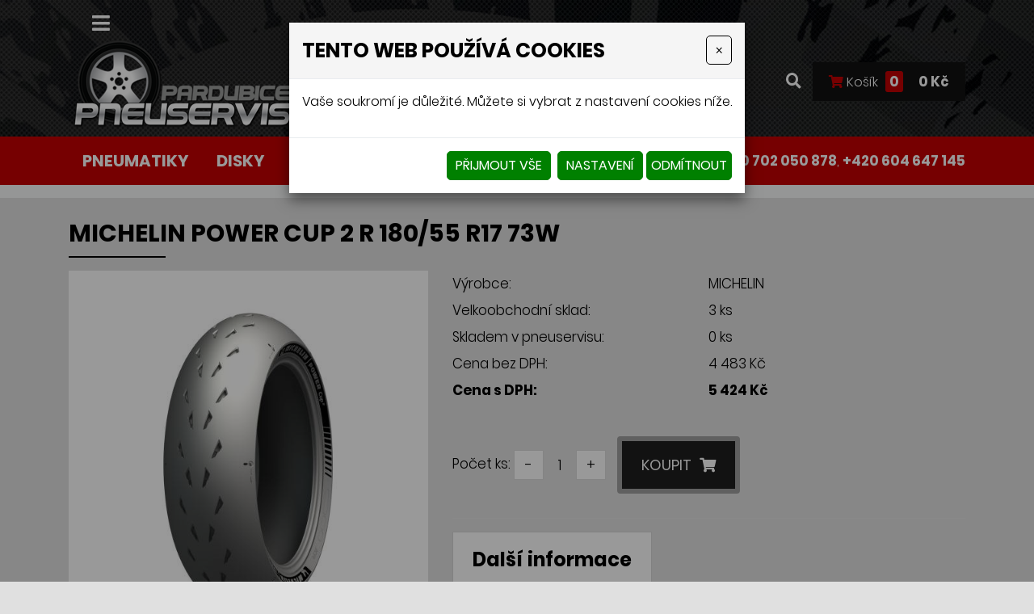

--- FILE ---
content_type: text/html
request_url: https://www.prodej-pneu-pardubice.cz/michelin-power-cup-2-r-180/55-r17-73w
body_size: 11665
content:
<!DOCTYPE html>
<html lang="cs">
<head>
<meta http-equiv="content-type" content="text/html; charset=utf-8" />
<meta http-equiv="X-UA-Compatible" content="IE=edge" />
<meta name="robots" content="index, follow" />
<meta name="viewport" content="width=device-width, initial-scale=1.0, shrink-to-fit=no" />
<title>MICHELIN POWER CUP 2 R 180/55 R17 73W</title>
<link rel="alternate" href="/michelin-power-cup-2-r-180/55-r17-73w" hreflang="cs" />
<link rel="stylesheet" type="text/css" href="/hcss/fa.h.css?tmrk=6ed077a" />
<link rel="stylesheet" type="text/css" href="/glm/internal/cookies-2022/cookies-2023.css?tmrk=ed76a54" />
<link rel="stylesheet" type="text/css" href="/glm/external/jquery/fancybox/jquery.fancybox.min.css?tmrk=1b2fab8" />
<link rel="stylesheet" type="text/css" href="/glm/external/jquery/ui/jquery-ui-1.12.1.min.css?tmrk=1abac2a" />
<link rel="stylesheet" type="text/css" href="/glm/external/boostrap/4.3.1/bootstrap.min.css?tmrk=82aa118" />
<link rel="stylesheet" type="text/css" href="/glm/internal/bootstrap/bootstrap-defaults.min.css?tmrk=837c500" />
<link rel="stylesheet" type="text/css" href="/glm/internal/messagebox/messagebox.min.css?tmrk=89e6282" />
<link rel="stylesheet" type="text/css" href="/glm/module/form/default.min.css?tmrk=89e621e" />
<link rel="stylesheet" type="text/css" href="/glm/external/sweetalert/1.0.1/sweetalert.css?tmrk=3a2c776" />
<link rel="stylesheet" type="text/css" href="/css/slick.css?tmrk=f4b4928" />
<link rel="stylesheet" type="text/css" href="/css/slick-theme.css?tmrk=f4b4928" />
<link rel="stylesheet" type="text/css" href="/css/justifiedGallery.min.css?tmrk=f4b4928" />
<link rel="stylesheet" type="text/css" href="/css/main.css?tmrk=f63c4d5" />
<script src="/hjs/jqppeafbfijubtmmsautaf.h.js?tmrk=8f19a58"></script>
<script src="/glm/module/eshop/produkt-filtr-form.js?tmrk=f77aef4"></script>
<script src="/glm/internal/ajaxcall/ajaxcall.static.min.js?tmrk=89e7c86"></script>
<script src="/glm/internal/eshop/kosikbox/kosikbox.static.min.js?tmrk=89e803e"></script>
<script src="/glm/internal/Eshop/ProduktDetail/eshop-produkt-detail.js?tmrk=ed5b02c"></script>
<link rel="icon" href="/files/images/favicon.png?tmrk=211c043" />
<script src="/js/slick.min.js?tmrk=f4b4a09"></script>
<script src="/js/jquery.justifiedGallery.min.js?tmrk=f4b4a09"></script>
<script src="https://www.googletagmanager.com/gtag/js?id=G-2JFRM4ZXDP"></script>
<script>

           window.dataLayer = window.dataLayer || [];
           function gtag(){dataLayer.push(arguments);}
           gtag('js', new Date());
         
           gtag('config', 'G-2JFRM4ZXDP');
         
</script>
</head>
<body>

	<style>
    .header {
        background: url('/files/images/head-back.jpg') no-repeat center center/cover;      
	color: white;	 
    }
	.header #stripe{
	  background: transparent;       

}
</style>

<header class="header">
    <div id="stripe">
  <a class="logo hide-desktop" style="position: absolute;" href="/" title="Název e-shopu, název společnosti">
                        <img src="/files/images/logo.png" alt="Logo" style="width:100px;" />
                    </a>
        <div class="container">
            <div class="row vertical-align">
                <div id="kontakt" class="col-md-4">

                </div>
                <div id="menu_top" class="col-md-8" style="background:transparent;">

                 


                    <div class="navbar" role="navigation">
	<div class="navbar-inner" style="display: flex;justify-content: end;align-items: center;">
	<a href="/eshop/order/cart.aspx" class="hide-desktop">
	<i class="fas fa-shopping-cart " style="color:#c40001;"></i>
	</a>
			<button class="navbar-toggler collapsed" type="button" data-toggle="collapse" data-target="#top-menu" aria-controls="top-menu" aria-expanded="false" aria-label="Toggle navigation" style="width: fit-content;">
	
				<span class="navbar-toggler-icon"><i class="fas fa-bars"></i></span>
 		      </button>
			<div class="navbar-collapse collapse navbar-responsive-collapse" id="top-menu">
				<ul class="nav">
					
						
<li class="nav-item lvl-1"><a href="/" class="topMenuItem4 " title="Pneuservis Pardubice">Úvodní strana</a></li>					
						
					
						
<li class="nav-item dropdown lvl-1">
	<a class="nav-link dropdown-toggle" href="/obchodni-podminky-rozcestnik" id="dd-5">
		Obchodní podmínky 
      </a>	
	<div class="dropdown-menu" aria-labelledby="dd-5">
		
		<a href="/nakupni-rad" class="dropdown-item">Nákupní řád</a>
		
		
	
		<a href="/reklamacni-rad" class="dropdown-item">Reklamační řád</a>
		
		
	
		<a href="/gdpr" class="dropdown-item">GDPR</a>
		
		
	
      </div>
	
</li>
						
					
						
<li class="nav-item lvl-1"><a href="/ceny-dopravy" class="topMenuItem11 ">Ceny dopravy</a></li>					
						
					
						
<li class="nav-item lvl-1"><a href="/poradime-vam" class="topMenuItem14 ">Poradíme vám</a></li>					
						
					
						
<li class="nav-item lvl-1"><a href="/kontakt" class="topMenuItem3 ">Kontakty</a></li>					
						
					
					
				</ul>
			</div>
	</div>
</div>

 	


                </div>
            </div>
        </div>
    </div>
    <div id="header">
        <div class="container">
            <div class="row vertical-align">
                <div class="col-md-auto col-logo">
                    <a class="logo" href="/" title="Název e-shopu, název společnosti">
                        <img src="/files/images/logo.png" alt="Logo" />
                    </a>
                   
                </div>
                <div class="col text-right eshop-box hide-mobile">
                       <a data-toggle="modal" data-target="#searchModal"><i class="fas fa-search"></i></a>
                  
                    
                    <div id="kosik-box" class="mex-div-kosik-top-box ">

		
	<a style="color:white;text-decoration:none;font-size: 16px;" class="cena" href="/cart.aspx?backURL=https%3a%2f%2fwww.prodej-pneu-pardubice.cz%2fmichelin-power-cup-2-r-180%2f55-r17-73w"><i class="fas fa-shopping-cart" style="color:#c40001;"></i> Košík <span id="kosik-box-kusu-zbozi" class="inCart">
0</span>
 <span style="color:white;" class="kosikCena"><span id="kosik-box-kusu-cena">
0&nbsp;Kč</span>
</span></a>

<div id="eshopPopBox" class="mex-div-popup-box eshopPopBox">
Košík je prázdný
</div>
</div>

                </div>
            </div>
        </div>
        <nav id="menu_kategorie">
            <div class="container">
                <div class="row vertical-align">
                    <div class="col-md-8">
                        <nav id="menu_main">

                            <div class="navbar" role="navigation">
      <div class="navbar-inner">
	   <button class="navbar-toggler collapsed" type="button" data-toggle="collapse" data-target="#collapsible-menu" aria-controls="collapsible-menu" aria-expanded="false" aria-label="Toggle navigation">
		NABÍDKA
		<span class="navbar-toggler-icon"><i class="fas fa-bars"></i></span>
 	   </button>
	   <div class="navbar-collapse collapse navbar-responsive-collapse" id="collapsible-menu">
		<ul class="nav">

		   <!-- Menu level 1 -->
		   

			<!-- Menu level 1 item with kids -->
			
			   <li class="nav-item dropdown lvl-1">
				<a href="/pneumatiky" id="dd-24" class="nav-link dropdown-toggle">Pneumatiky</a>		
				<div class="dropdown-menu dd-menu-24" aria-labelledby="dd-24">
					
						<a href="/osobni" class="dropdown-item">Osobní</a>
				    	
						<a href="/4x4" class="dropdown-item">4x4</a>
				    	
						<a href="/van" class="dropdown-item">Van</a>
				    				
			      </div>
			   </li>
			

			<!-- Menu level 1 item without kids -->
			

		   

			<!-- Menu level 1 item with kids -->
			
			   <li class="nav-item lvl-1">
				<a href="/disky" class="topMenuItem25">Disky</a>				
			   </li>
			

			<!-- Menu level 1 item without kids -->
			

		   

			<!-- Menu level 1 item with kids -->
			
			   <li class="nav-item lvl-1">
				<a href="/autobaterie" class="topMenuItem26">Autobaterie</a>				
			   </li>
			

			<!-- Menu level 1 item without kids -->
			

		   

			<!-- Menu level 1 item with kids -->
			
			   <li class="nav-item lvl-1">
				<a href="/prislusenstvi" class="topMenuItem27">Příslušenství</a>				
			   </li>
			

			<!-- Menu level 1 item without kids -->
			

		   
		</ul>
	   </div>
	</div>
</div>
                        </nav>
				
                    </div>
                    <div class="col-md-4 text-right hide-mobile">
<i class="fas fa-phone"></i>
				<a href="tel:+420702050878" class="font-weight-bold tel_menu_ref" style="color:white;">+420 702 050 878</a>,  
<a href="tel:+420604647145" class="font-weight-bold tel_menu_ref" style="color:white;">+420 604 647 145</a>
                    </div>
                </div>
            </div>
        </nav>
    </div>
</header>


<script>
document.addEventListener("DOMContentLoaded", function () {
    if (window.innerWidth > 1420) {
        const images = ["/files/images/ico-pneu.png", "/files/images/ico-disky.png", "/files/images/ico-baterie.png"];
        const menuItems = document.querySelectorAll("#menu_kategorie .nav li > a");

        menuItems.forEach((item, index) => {
            if (index < images.length) {
                let img = document.createElement("img");
                img.src = images[index];
                img.style.width = "32px"; // Adjust as needed
                img.style.height = "32px";
                img.style.marginRight = "10px";
                item.prepend(img);
            }
        });
    }
});
</script>
	<div class="bg-light">
    <div class="container">
        <div class="row">
            <div class="col-md-12 pt-3">
	
            </div>
        </div>
    </div>
</div>

<div class="container">
	<div class="row">
		<div class="col-md-12">
			<main id="content">
  			
				<div class="detail_box mex-produkt-standard">
<form id="produkt-form-20266-YROoW2OuQ5m1eoiq5GBTzg" class="mex-form-produkt mex-form-produkt-mnozstvi">


    <h1 id="G-pr-20266-Nazev" class="mt-3">
MICHELIN POWER CUP 2 R 180/55 R17 73W</h1>

	<hr class="header-line" />
    <div class="row product-detail">
        <div class="col-md-5" id="roll-col">
            <div id="roll-box">
                <div class="detail_img">
                    <a href="//www.prodej-pneu-pardubice.cz/img/74/michelin-power-cup-2-r-190/55-r17-75w.301x500.jpg" id="img-popup-1" title="MICHELIN POWER CUP 2 R 180/55 R17 73W" rel="lightbox[all]"><img src="/img/74/michelin-power-cup-2-r-190/55-r17-75w.301x500.jpg" width="301" height="500" srcset="/img/74/michelin-power-cup-2-r-190/55-r17-75w.301x500.jpg 301w" loading="lazy" id="product-image" class="ProductImage" title="MICHELIN POWER CUP 2 R 180/55 R17 73W" /></a>
                    <div class="mex-produkt-standard-tags mex-produkt-standard-tags-full mex-produkt-standard-tags-icon">
                        

                        

                        
                    </div>
                </div>
                
            </div>
        </div>
        <div class="col-md-7">


            <table class="detail_info_table">
                
<tr>
    <td>Výrobce:</td>
    <td class="sl2">MICHELIN</td>
</tr>

                
                
                <tr>
                    <td>Velkoobchodní sklad:</td>
                    <td class="sl2" id="sklademKsEx">3 ks

                    </td>
                </tr>
                <tr>
                    <td>Skladem v pneuservisu:</td>
                    <td class="sl2" id="sklademKs">0 ks</td>
                </tr>
                
                <tr>
                    <td>Cena bez DPH:</td>
                    <td class="detail_cena_bez_dph sl2">
                        <span id="katalog_cena_20266">4 483 Kč</span>
                    </td>
                </tr>
                <tr>
                    <td style="font-weight: bold;">
                        Cena s DPH:
                    </td>
                    <td class="detail_cena_s_dph sl2">
                        <span style="font-weight: bold;" id="katalog_cena_vc_dph_20266">5 424 Kč</span>
                    </td>
                </tr>

            </table>




            <div class="produkt_detail_info">
                
            </div>
            <div class="koupit">
                
                <div id="G-pr-20266-Mnozstvi-Box" class="pocet">

                    <td colspan="2"><span class="pocet-ks-label">Počet ks:</span>
                        <button type="button" id="G-pr-20266-Mnozstvi-minus" class="kosik_pocet_button mex-button-plus-minus"><span>-</span></button><input type="text" id="G-pr-20266-Mnozstvi" class="mex-input-mnozstvi kosik_pocet ksSelected" value="1" /><button type="button" id="G-pr-20266-Mnozstvi-plus" class="kosik_pocet_button mex-button-plus-minus"><span>+</span></button>
                    </td>
                </div>

                <div id="G-pr-20266-Koupit-Box" class="Produkt-Koupit-Box">

                    <td class="produktDoKosiku" colspan="2">
                        <button type="button" id="P20266-KoupitBtn-QumBZuM4TAqduRVTqAi_bQ" class="btn btn1">Koupit <i class="fas fa-shopping-cart"></i></button>
                    </td>
                </div>

            </div>
            <hr color="white" />


            <div class="banner2 mb-2" style="display:inline-block;">Další informace</div>

            
            <div class="editable-section"></div>

            <table class="detail_info_table">
                
                    <tr>
                        <td>
                            Šířka:
                        </td>
                        <td>
                            180
                        </td>
                    </tr>
                
                    <tr>
                        <td>
                            Profil:
                        </td>
                        <td>
                            55
                        </td>
                    </tr>
                
                    <tr>
                        <td>
                            Průměr:
                        </td>
                        <td>
                            17
                        </td>
                    </tr>
                
                    <tr>
                        <td>
                            Index nosnosti:
                        </td>
                        <td>
                            73
                        </td>
                    </tr>
                
                    <tr>
                        <td>
                            Index rychlosti:
                        </td>
                        <td>
                            W
                        </td>
                    </tr>
                
                    <tr>
                        <td>
                            Vnější hlučnost:
                        </td>
                        <td>
                            0
                        </td>
                    </tr>
                
            </table>

            
        </div>
    </div>



</form>
</div>



































<script>
    $(document).ready(function () {
        $('.produkty-pribuzne').slick({
            arrows: true,
            dots: false,
            slidesToShow: 2,
            slidesToScroll: 2,
            infinite: false,
            responsive: [
                {
                    breakpoint: 1120,
                    settings: {
                        slidesToShow: 1,
                        slidesToScroll: 1
                    }
                }
            ]
        });
    });
    $(document).ready(function () {
        var $el = $('.slide-counter');
        $('.detail_images').on('init reInit afterChange', function (event, slick, currentSlide, nextSlide) {
            var i = (currentSlide ? currentSlide : 0) + 1;
            $el.text(i + ' / ' + slick.slideCount);
        });
        $('.detail_images').slick({
            arrows: true,
            dots: false,
            slidesToShow: 5,
            slidesToScroll: 1,
            infinite: false,
            prevArrow: $('.prev-arrow'),
            nextArrow: $('.next-arrow'),
            responsive: [
                {
                    breakpoint: 1200,
                    settings: {
                        slidesToShow: 4,
                        slidesToScroll: 1
                    }
                },
                {
                    breakpoint: 800,
                    settings: {
                        slidesToShow: 2,
                        slidesToScroll: 1
                    }
                },
                {
                    breakpoint: 600,
                    settings: {
                        slidesToShow: 1,
                        slidesToScroll: 1
                    }
                }
            ]
        });
    });

    var rekapDom = $("#roll-box");
    var initialOffset = rekapDom.offset().top;

    $(document).ready(function () {
        moveRecap(initialOffset, rekapDom);

    });

    $(document).scroll(function () {
        moveRecap(initialOffset, rekapDom);
    });



    function moveRecap(initOffset, rekapDomInF) {
        if (window.innerWidth > 991) {

            var rekapColDom = $("#roll-col");

            var rekapOffsetTop = rekapDomInF.offset().top;

            var neededPositionTop = window.scrollY;
            if ((neededPositionTop) > initOffset) {

                if ((neededPositionTop + rekapDomInF.outerHeight()) <= (rekapColDom.outerHeight() + rekapColDom.offset().top)) {
                    neededPositionTop -= initOffset;
                    rekapDomInF.css("top", neededPositionTop + "px");
                }
                console.log(neededPositionTop);
            } else {
                rekapDomInF.css("top", "0px");
            }
        }
    }
</script>
			</main>
		</div>
	</div>
	
</div>	
<head>
	<style> </style>
</head>
<body>
	<div style="background-color: white;">
		<div class="container form-search">
			<h2>Vyhledávání pneumatik</h2>
			
<form id="filtr-form" class="filtrForm">

				<img id="image_dolni_pneu" src="../files/images/filtr-dolni-pneu.png" />
				<img id="image_horni_pneu" class="hide-mobile" src="../files/images/pneu-horni-filtr.png" />
				<div class="row filter2">
					<div class="col-10">
						<div class="row ">
							<div class="col-md-4 d-flex flex-column mt-4">
								<label class="Nazev">Typ:</label>
								<select name="category" id="fitr-produktu-category"><option value="0">
--- vyberte ---
</option>
<option value="29">
Osobní
</option>
<option value="17">
4x4
</option>
<option value="18">
Van
</option>
</select>
							</div>
							<div class="col-md-4 d-flex flex-column mt-4">
								<label class="Nazev">Sezóna:</label>
								<select name="vl-16" id="fitr-produktu-vl-16"><option value="0">
--- vyberte ---
</option>
<option value="10">
celoroční
</option>
<option value="3">
letní
</option>
<option value="6">
zimní
</option>
</select>
							</div>
							<div class="col-md-4 d-flex flex-column mt-4">
								<label class="Nazev">Značka:</label>
								<select name="mxvyr" id="fitr-produktu-mxvyr"><option value="0">
Vše
</option>
<option value="88">
AEZ
</option>
<option value="87">
ALCAR
</option>
<option value="80">
Autosock
</option>
<option value="2">
BARUM
</option>
<option value="3">
BFGOODRICH
</option>
<option value="4">
BRIDGESTONE
</option>
<option value="7">
CONTINENTAL
</option>
<option value="34">
DEBICA
</option>
<option value="89">
DEZENT
</option>
<option value="103">
DOTZ
</option>
<option value="8">
DUNLOP
</option>
<option value="90">
ENZO
</option>
<option value="38">
FIRESTONE
</option>
<option value="40">
FULDA
</option>
<option value="44">
GOODYEAR
</option>
<option value="46">
HANKOOK
</option>
<option value="100">
KFZ
</option>
<option value="48">
KLEBER
</option>
<option value="49">
KORMORAN
</option>
<option value="92">
KROMAG
</option>
<option value="50">
KUMHO
</option>
<option value="104">
LAUFENN
</option>
<option value="53">
MATADOR
</option>
<option value="54">
MAXMILER
</option>
<option value="15">
METZELER
</option>
<option value="16">
MICHELIN
</option>
<option value="17">
MITAS
</option>
<option value="60">
NEXEN
</option>
<option value="61">
NOKIAN
</option>
<option value="109">
ORIUM
</option>
<option value="19">
PIRELLI
</option>
<option value="97">
RUNWAY
</option>
<option value="21">
SAVA
</option>
<option value="68">
SEMPERIT
</option>
<option value="69">
TIGAR
</option>
</select>
							</div>
							<div class="col-md-4 d-flex flex-column mt-4">
								<label class="Nazev">Šířka pneumatiky:</label>
								<select name="vl-3" id="fitr-produktu-vl-3"><option value="0">
--- vyberte ---
</option>
<option value="0">
0
</option>
<option value="2">
2
</option>
<option value="2.25">
2,25
</option>
<option value="2.4">
2,4
</option>
<option value="2.5">
2,5
</option>
<option value="2.6">
2,6
</option>
<option value="2.75">
2,75
</option>
<option value="2.8">
2,8
</option>
<option value="3">
3
</option>
<option value="3.25">
3,25
</option>
<option value="3.5">
3,5
</option>
<option value="3.75">
3,75
</option>
<option value="4">
4
</option>
<option value="4.1">
4,1
</option>
<option value="4.5">
4,5
</option>
<option value="4.6">
4,6
</option>
<option value="4.75">
4,75
</option>
<option value="5">
5
</option>
<option value="5.1">
5,1
</option>
<option value="5.5">
5,5
</option>
<option value="6">
6
</option>
<option value="6.5">
6,5
</option>
<option value="7">
7
</option>
<option value="7.5">
7,5
</option>
<option value="8">
8
</option>
<option value="8.5">
8,5
</option>
<option value="10">
10
</option>
<option value="11">
11
</option>
<option value="12">
12
</option>
<option value="16">
16
</option>
<option value="19">
19
</option>
<option value="20">
20
</option>
<option value="30">
30
</option>
<option value="35">
35
</option>
<option value="60">
60
</option>
<option value="62">
62
</option>
<option value="70">
70
</option>
<option value="80">
80
</option>
<option value="90">
90
</option>
<option value="100">
100
</option>
<option value="110">
110
</option>
<option value="120">
120
</option>
<option value="125">
125
</option>
<option value="127">
127
</option>
<option value="129">
129
</option>
<option value="130">
130
</option>
<option value="135">
135
</option>
<option value="140">
140
</option>
<option value="145">
145
</option>
<option value="150">
150
</option>
<option value="155">
155
</option>
<option value="160">
160
</option>
<option value="165">
165
</option>
<option value="170">
170
</option>
<option value="172">
172
</option>
<option value="173">
173
</option>
<option value="175">
175
</option>
<option value="180">
180
</option>
<option value="185">
185
</option>
<option value="190">
190
</option>
<option value="195">
195
</option>
<option value="200">
200
</option>
<option value="205">
205
</option>
<option value="210">
210
</option>
<option value="215">
215
</option>
<option value="225">
225
</option>
<option value="235">
235
</option>
<option value="240">
240
</option>
<option value="245">
245
</option>
<option value="250">
250
</option>
<option value="255">
255
</option>
<option value="260">
260
</option>
<option value="265">
265
</option>
<option value="275">
275
</option>
<option value="280">
280
</option>
<option value="285">
285
</option>
<option value="295">
295
</option>
<option value="305">
305
</option>
<option value="315">
315
</option>
<option value="325">
325
</option>
<option value="335">
335
</option>
</select>
							</div>
							<div class="col-md-4 d-flex flex-column mt-4">
								<label class="Nazev">Profil pneumatiky:</label>
								<select name="vl-15" id="fitr-produktu-vl-15"><option value="0">
--- vyberte ---
</option>
<option value="0">
0
</option>
<option value="4.5">
4,5
</option>
<option value="7.1">
7,1
</option>
<option value="9.5">
9,5
</option>
<option value="12.5">
12,5
</option>
<option value="25">
25
</option>
<option value="30">
30
</option>
<option value="35">
35
</option>
<option value="40">
40
</option>
<option value="45">
45
</option>
<option value="50">
50
</option>
<option value="55">
55
</option>
<option value="60">
60
</option>
<option value="63">
63
</option>
<option value="65">
65
</option>
<option value="69">
69
</option>
<option value="70">
70
</option>
<option value="75">
75
</option>
<option value="80">
80
</option>
<option value="85">
85
</option>
<option value="90">
90
</option>
<option value="100">
100
</option>
<option value="630">
630
</option>
<option value="650">
650
</option>
<option value="655">
655
</option>
<option value="690">
690
</option>
</select>
							</div>
							<div class="col-md-4 d-flex flex-column mt-4">
								<label class="Nazev">Průměr pneumatiky:</label>
								<select name="vl-17" id="fitr-produktu-vl-17"><option value="0">
--- vyberte ---
</option>
<option value="0">
0
</option>
<option value="4">
4
</option>
<option value="5">
5
</option>
<option value="6">
6
</option>
<option value="6.5">
6,5
</option>
<option value="8">
8
</option>
<option value="9">
9
</option>
<option value="10">
10
</option>
<option value="11">
11
</option>
<option value="12">
12
</option>
<option value="13">
13
</option>
<option value="14">
14
</option>
<option value="15">
15
</option>
<option value="16">
16
</option>
<option value="16.5">
16,5
</option>
<option value="17">
17
</option>
<option value="18">
18
</option>
<option value="19">
19
</option>
<option value="20">
20
</option>
<option value="21">
21
</option>
<option value="22">
22
</option>
<option value="23">
23
</option>
<option value="27.5">
27,5
</option>
<option value="29">
29
</option>
<option value="203">
203
</option>
<option value="420">
420
</option>
<option value="500">
500
</option>
</select>
							</div>
							<button type="button" id="filtr-search-button" class="btn1 my-4 btn-filter">Hledej </button>
							
						</div>
					</div>
				</div>
			
</form>

		</div>
	</div>
</body>
	<section id="nadpatickou">
    <div class="container">
        <div class="row justify-content-between">
            <div class="col-lg-6 col-xl-3 col">
                <p class="h3">Informace pro Vás</p>
                <div class="dolni-menu">
	<ul>
		
			<li><i class="fas fa-chevron-right"></i><a href="/nakupni-rad" class="topMenuItem31 ">Nákupní řád</a></li>						
		
			<li><i class="fas fa-chevron-right"></i><a href="/reklamacni-rad" class="topMenuItem32 ">Reklamační řád</a></li>						
		
			<li><i class="fas fa-chevron-right"></i><a href="/gdpr" class="topMenuItem20 ">GDPR</a></li>						
		
			<li><i class="fas fa-chevron-right"></i><a href="/ceny-dopravy" class="topMenuItem34 ">Ceny dopravy</a></li>						
		
			<li><i class="fas fa-chevron-right"></i><a href="/poradime-vam" class="topMenuItem33 ">Poradíme vám</a></li>						
		
			<li><i class="fas fa-chevron-right"></i><a href="/kontakt" class="topMenuItem22 ">Kontakty</a></li>						
		
		
	</ul>
</div>
            </div>
            <div class="col-lg-6 col-xl-3 col">
                <p class="h3">Nabídka</p>
                <div class="dolni-menu">
	<ul>
		
			<li><i class="fas fa-chevron-right"></i><a href="/pneumatiky" class="topMenuItem24 ">Pneumatiky</a></li>						
		
			<li><i class="fas fa-chevron-right"></i><a href="/disky" class="topMenuItem25 ">Disky</a></li>						
		
			<li><i class="fas fa-chevron-right"></i><a href="/autobaterie" class="topMenuItem26 ">Autobaterie</a></li>						
		
			<li><i class="fas fa-chevron-right"></i><a href="/prislusenstvi" class="topMenuItem27 ">Příslušenství</a></li>						
		
		
	</ul>
</div>



            </div>
            <div class="col-lg-6 col-xl-3 col">
                <p class="h3 text-white">Kontaktní info</p><p class="m-0 text-white">
    <a href="tel:+420702050878" class="text-white">+420 702 050 878</a>
</p>
<p class="text-white">
    <a href="tel:+420604647145" class="text-white">+420 604 647 145</a>
</p>

			<a class="text-white mb-3" href="mailto:info@prodej-pneu-pardubice.cz"> info@prodej-pneu-pardubice.cz</a>

                <p class="h3 text-white mt-3">Adresa pneuservisu</p>

                <p class="m-0 text-white">Lukáš Mamiňák</p>
                <p class=" text-white">Starý Mateřov 450, 530 02</p>

            </div>

            <div class="col-lg-6 col-xl-3 col">
                <a class="logo w-100" href="/" title="Název e-shopu, název společnosti">
                    <img src="/files/images/logo.png" alt="Logo" />
                </a>

                <br />
			<a href="/poradime-vam">
                <button class="btn2">
                    PORADÍME VÁM
                </button>
</a>

            </div>

        </div>
    </div>
</section>

<footer>
    <div class="container">
        <div>
		<strong style="color: rgb(255, 255, 255); font-size: 12.75pt;">©Pneuservis Pardubice </strong><span style="color: rgb(255, 255, 255);">- Lukáš Mamiňák 2026. Všechna práva vyhrazena.</span>
            <p><a href="http://www.webstranky.cz/internetove-obchody">Tvorba e-shopů</a>, <a href="http://www.webstranky.cz/">tvorba webových stránek</a>
                a <a href="http://www.seo-reklama.cz/">optimalizace pro vyhledávače</a> <a style="font-weight: bold;" href="http://www.webstranky.cz/">www.webstranky.cz</a></p>
        </div>
    </div>
</footer>
	<script>
// MENU
$('.dropdown').hover(
  function() {
	if ($(window).width() >= 1080) {
		$(this).children('.dropdown-menu').addClass('show');
	}
  }, function() {
	if ($(window).width() >= 1080) {
		$(this).children('.dropdown-menu').removeClass('show');
	}
  }
);
$('.navbar-toggler, .toggler').click(function () {
	$(this).find('i').toggleClass('fa-bars fa-times');
});
// COLLAPSE
$(".collapse_open").click(function(event) {
	$(this).siblings('.collapsible').addClass("visible");
	$(this).hide();
	$(this).siblings('.collapse_close').show();
});
$(".collapse_close").click(function(event) {
	$(this).siblings('.collapsible').removeClass("visible");
	$(this).hide();
	$(this).prev('.collapse_open').show();
});

// KATEGORIE
$('#category .item1').hover(
  	function() {
		if($(window).width() > 900){
    			$(this).children('.section').addClass("visible");
			$(this).children('a').addClass('hover');
		}
  	}, function() {
		if($(window).width() > 900){
    			$(this).children('.section').removeClass("visible");
			$(this).children('a').removeClass('hover');
		}
  	}
);

// IS IN VIEWPORT AND FADER
$.fn.isInViewport = function(){
    var elementTop = $(this).offset().top;
    var elementBottom = elementTop + $(this).outerHeight();
    var viewportTop = $(window).scrollTop();
    var viewportBottom = viewportTop + $(window).height();
    return elementBottom > viewportTop && elementTop < viewportBottom;
};
$(window).on('load resize scroll', function(){
	$('.fader').each(function(){
    		if($(this).isInViewport()) $(this).addClass("visible");
  	});
	$('.scaler').each(function(){
    		if($(this).isInViewport()) $(this).addClass("visible");
  	});
});
$(document).ready(function() {
	$('.scaler').each(function(){
    		if($(this).isInViewport()) $(this).addClass("visible");
  	});
	$('.fader').each(function(){
    		if($(this).isInViewport()) $(this).addClass("visible");
  	});
});
$('.topMenuItem20').click(function(event) {
	event.preventDefault();
	$('#Velikosti').modal();
});

// JUSTIFIED GALLERY
$(".product-gallery").justifiedGallery({
    rowHeight : 230,
    lastRow : 'nojustify',
    margins : 3
});

$(".gallery").justifiedGallery({
    rowHeight : 230,
    lastRow : 'nojustify',
    margins : 3
});
	


</script>
	<div id="Formular" class="modal" tabindex="-1" role="dialog" aria-labelledby="exampleModalLabel" aria-hidden="true">
<div class="modal-dialog" role="document">
<div class="modal-content">
<div class="modal-header">
<h5 id="exampleModalLabel" class="modal-title">
Dotaz na produkt
</h5>
<button type="button" class="close" data-dismiss="modal" aria-label="Close"><span aria-hidden="true">&times;</span></button>
</div>
<div class="modal-body">


  <form id="form-send-mail">

    <div id="form-send-mail-Jmeno-full" class="form-group">
<label for="form-send-mail-Jmeno">Jméno a příjmení&nbsp;<span class="mandatory-star">*</span></label><input type="text" name="Jmeno" id="form-send-mail-Jmeno" class="form-control" /><div id="form-send-mail-Jmeno-error" class="invalid-feedback">

</div>
</div>

    <div id="form-send-mail-Email-full" class="form-group">
<label for="form-send-mail-Email">Email&nbsp;<span class="mandatory-star">*</span></label><input type="email" name="Email" id="form-send-mail-Email" class="form-control" placeholder="@" /><div id="form-send-mail-Email-error" class="invalid-feedback">

</div>
</div>

    <div id="form-send-mail-Telefon-full" class="form-group">
<label for="form-send-mail-Telefon">Telefon</label><input type="tel" name="Telefon" id="form-send-mail-Telefon" class="form-control" placeholder="☏" /><div id="form-send-mail-Telefon-error" class="invalid-feedback">

</div>
</div>

    <div id="form-send-mail-Zprava-full" class="form-group">
<label for="form-send-mail-Zprava">Vaše zpráva&nbsp;<span class="mandatory-star">*</span></label><textarea name="Zprava" id="form-send-mail-Zprava" class="form-control" placeholder="✉">
</textarea><div id="form-send-mail-Zprava-error" class="invalid-feedback">

</div>
<small id="form-send-mail-Zprava-help" class="form-text text-muted">Pište nám jakékoli dotazy, přání či připomínky.</small>
</div>


<p>
  <small>Políčka označená <span class="mandatory-star">*</span> jsou povinná.</small><br />
  <small>Informace o zpracování <a href="/ochrana-osobnich-udaju-gdpr" style="text-decoration: underline;">osobních údajů.</a></small> 
</p>

    <button type="button" id="btn-FormSendMail" class="btn btn-primary">
	Odeslat
    </button>


  
</form>


</div>
</div>
</div>
</div>

	<div class="modal fade" id="searchModal" tabindex="-1" role="dialog" aria-hidden="true">
  <div class="modal-dialog" role="document">
    <div class="modal-content">
      <div class="modal-header">
	  <h5 class="modal-title">vyhledávání</h5>	
        <button type="button" class="close" data-dismiss="modal" aria-label="Close">
          <span aria-hidden="true">×</span>
        </button>
      </div>
      <div class="modal-body text-center">
		<div class="searchbox2">
  			<form id="form_search" action="/vysledky-hledani" method="post"> 
    				<input name="q" class="search_text" value="Zadejte klíčové slovo, hledaný výraz" placeholder="hledaný výraz" onclick="this.value=&#39;&#39;" class="search_text" />
				<input name="Hledat" type="submit" value="Hledej" class="btn btn1-small submit px-2 py-0" />
  			</form>
		</div>	
	</div>
    </div>
  </div>
</div>

<div id="Doprava" class="modal" tabindex="-1" role="dialog" aria-labelledby="exampleModalLabel" aria-hidden="true">
<div class="modal-dialog" role="document">
<div class="modal-content">
<div class="modal-header">
<h5 id="exampleModalLabel" class="modal-title">
Informace od odpravě a platbě
</h5>
<button type="button" class="close" data-dismiss="modal" aria-label="Close"><span aria-hidden="true">&times;</span></button>
</div>
<div class="modal-body">

	<div class="editable-section"></div>
</div>
</div>
</div>
</div>

  

<div class="modal cookieMarketExpress" id="cookieMarketExpressModal" tabindex="-1" role="dialog">
	<div class="modal-dialog modal-lg" role="document">
		<form id="cookieMarketExpressForm">
			<div class="modal-content">
				<div class="modal-header">
					<h5 class="modal-title text-bold">Tento web používá cookies</h5>
					<button class="close" type="button" data-dismiss="modal" aria-label="Close">
						<span aria-hidden="true">×</span>
					</button>
				</div>
				<div class="modal-body">
					<p>Vaše soukromí je důležité. Můžete si vybrat z nastavení cookies níže.</p>
					<div id="cookie-market-express-options">
						<div class="row">
							<div class="col-md-12">
								<div class="d-flex align-items-center justify-content-between">
									<label class="cookie-market-express-check-label"><span class="cookie-market-express-checkbox-name">Nezbytné</span><input class="cookie-market-express-check-input cookie-market-express-check-input-always" name="cookieNecessary" id="cookiesMarketExpressNecessary" type="checkbox" checked="checked" disabled="disabled" /><span class="cookie-market-express-checkbox-control"></span></label>
								</div>
								<p class="mb-2">Toto nastavení nelze deaktivovat. Bez nezbytných cookies souborů nelze služby webu smysluplně poskytovat.</p>
							</div>
							<div class="col-md-12">
								<div class="d-flex align-items-center justify-content-between">
									<label class="cookie-market-express-check-label"><span class="cookie-market-express-checkbox-name">Marketingové</span><input class="cookie-market-express-check-input" name="cookieMarketing" id="cookieMarketExpressMarketing" type="checkbox" /><span class="cookie-market-express-checkbox-control"></span></label>
								</div>
								<p class="mb-2">Tyto soubory cookies nám umožňují zlepšovat výkon webu, zobrazovat Vám relevantní reklamu na sociálních sítích a dalších reklamních plochách.</p>
							</div>
						</div>
						<div class="text-right">
							<button class="btn" id="cookie-market-express-btn-accept-options" type="button" data-dismiss="modal">Uložit nastavení</button>
						</div>
					</div>
				</div>
				<div class="modal-footer">
						<div>
							<button class="btn" id="cookie-market-express-btn-accept-all" type="button" data-dismiss="modal">Přijmout vše</button>
						</div>
						<div>
							<button class="btn" id="cookie-market-express-btn-options" type="button">Nastavení</button>
							<button class="btn" id="cookie-market-express-btn-decline-all" type="button">Odmítnout</button>
						</div>
				</div>
			</div>
		</form>
	</div>
</div>



<script> 
$(document).ready(function() 
{
	var cookieSettingStored = getCookie('cookie-setting-stored');
	if(cookieSettingStored != "true")
	{
      	$('#cookieMarketExpressModal').addClass('show');
		$('body').addClass('modal-open');
	}
	if(marketingCookiesAllowed())
	{
		runMarketingCookies();
	}
	
	$('#cookieMarketExpressModal .close').click(function(event)
	{
		$('#cookieMarketExpressModal').removeClass('show');
		$('body').removeClass('modal-open');
	});

    $('#cookie-market-express-btn-accept-all').click(function(event)
	{
		allowCookies(true);
		$('#cookieMarketExpressModal').removeClass('show');
		$('body').removeClass('modal-open');
	});
	
	$('#cookie-market-express-btn-accept-options').click(function(event)
	{
		var marketing = $('#cookieMarketExpressMarketing').is(':checked') ? true : false;
        allowCookies(marketing);
		$('#cookieMarketExpressModal').removeClass('show');
		$('body').removeClass('modal-open');
	});
    
	$('#cookie-market-express-btn-decline-all').click(function(event)
	{
		allowCookies(false);
		$('#cookieMarketExpressModal').removeClass('show');
		$('body').removeClass('modal-open');
    });


	$('#cookie-market-express-btn-options').click(function(event)
	{
		$(this).blur();
		event.preventDefault();
		$('#cookie-market-express-options').toggleClass('visible');
	});
	
});



function allowCookies(marketing)
{
	setCookie('cookie-setting-stored', true, 10000);
	setCookie('cookie-marketing', marketing, 10000);

	location.replace(location.href);
	/*
    if(marketing == true)
	{
		runMarketingCookies();
    }
	*/
}


function runMarketingCookies()
{
	// read all js files using cookies
   	$('script[cookie-market-express="marketing"][src]').each(function(i, obj) 
	{
		var script = document.createElement('script');
        script.src = obj.src;
		document.body.appendChild(script);
	});
	
	// run all js code using cookies
    $('script[cookie-market-express="marketing"]').each(function(i, obj) 
	{
		eval($(obj).html()); // potentially unsafe...
        $(obj).attr('type', 'text/javascript');
    });
}


function marketingCookiesAllowed()
{
	var cookieVal = getCookie('cookie-marketing');
	if(cookieVal == "true") return true;
	return false;
}


function setCookie(cname, cvalue, exdays) 
{
	const d = new Date();
  	d.setTime(d.getTime() + (exdays * 24 * 60 * 60 * 1000));
  	let expires = "expires="+d.toUTCString();
  	document.cookie = cname + "=" + cvalue + ";" + expires + ";path=/";
}


function getCookie(cname) 
{
	let name = cname + "=";
  	let ca = document.cookie.split(';');
  	for(let i = 0; i < ca.length; i++) 
	{
		let c = ca[i];
    	while (c.charAt(0) == ' ') 
		{
			c = c.substring(1);
    	}
    	if (c.indexOf(name) == 0) 
		{
      	return c.substring(name.length, c.length);
    	}
  	}
  	return "";
}

</script>

<script src="/glm/internal/cookies-2022/cookies-2022.static.js?tmrk=9d32bee"></script>


<!-- *** MexMessageBox init *** -->
<script>
Mex.MessageBox.Init({}
);Mex.Utils.Init({"MenaFormat": "# Kč", "PrecisionSDPH": 0, "PrecisionBezDPH": 0, "EmailIncorrectMsg": "Toto není správná emailová adresa", "TelefonIncorrectMsg": "Toto není telefonní číslo", "PscIncorrectMsg": "Toto není PSČ", "IntIncorrectMsg": "Tato hodnota musí být celé číslo"}
);

/*** *** AjaxForm init *** ***/
Mex.AjaxForm.Init( {"#form-send-mail": {"Inputs": [{"Ident": "#form-send-mail-Jmeno", "Name": "Jmeno", "Label": "Jméno a příjmení", "Type": "Text", "Mandatory": true, "ErrIdent": "#form-send-mail-Jmeno-error", "ErrEmptyMsg": "Vyplňte vaše jméno a příjmení", "Order": 1}
,{"Ident": "#form-send-mail-Email", "Name": "Email", "Label": "Email", "Type": "Email", "Mandatory": true, "ErrIdent": "#form-send-mail-Email-error", "ErrEmptyMsg": "Vyplňte váš email", "Order": 2}
,{"Ident": "#form-send-mail-Telefon", "Name": "Telefon", "Label": "Telefon", "Type": "Telephone", "ErrIdent": "#form-send-mail-Telefon-error", "ErrEmptyMsg": "Vyplňte tuto hodnotu", "Order": 3}
,{"Ident": "#form-send-mail-Zprava", "Name": "Zprava", "Label": "Vaše zpráva", "Type": "Textarea", "Mandatory": true, "ErrIdent": "#form-send-mail-Zprava-error", "ErrEmptyMsg": "Napište nám zprávu", "Order": 4}
]
, "Checkboxes": []
, "Selects": []
, "RadioGroups": []
, "Buttons": [{"Ident": "#btn-FormSendMail", "Action": "FormSendMail", "js": "AQAAANCMnd8BFdERjHoAwE/Cl+sBAAAA5+dlpPW7Jki7DiqRRclNIwQAAAACAAAAAAAQZgAAAAEAACAAAABh4PQ2IOpr1Xt8w8eT01ybDVzubPJFiajnJzXa7coWtQAAAAAOgAAAAAIAACAAAAChNYuT4AeRe23PwrTolpGPmC4KcLQepr32+/lYR0iITIAAAADlU5scb1X0zkt3egMGdEifoSdIeVieLfI7xYLA6R/UXvjz5Y/V/4wYq1BBSTL9GozpdLJ4tASFNH/l0ATYla6VKybe1sx4OOtqbSZu4+nDiwEbkjTHDQhKoGDrFOF1cnzhr+gN0TYDVCKMk/Td8GJ4OVCJa0aPuEy5bld+/9kIDUAAAAB7XumXdpBxNYcHElhKYlGt0qEvgbRURemDrjI5/Q8KG4KOKiU2Be1ZXAUHpVBIL+9bjluHFoIqYIk2uggNxq9Z"}
]
, "ModalIdent": "#Formular", "InputFiles": []
}
}
 );
/*** Produkt filtr form ***/
Mex.ProduktFiltrForm.Init( [{"Ident": "#filtr-form", "FiltrySelect": [{"Ident": "#fitr-produktu-category", "Name": "category", "DefaultValue": "0"}
,{"Ident": "#fitr-produktu-vl-16", "Name": "vl-16", "DefaultValue": "0"}
,{"Ident": "#fitr-produktu-mxvyr", "Name": "mxvyr", "DefaultValue": "0"}
,{"Ident": "#fitr-produktu-vl-3", "Name": "vl-3", "DefaultValue": "0"}
,{"Ident": "#fitr-produktu-vl-15", "Name": "vl-15", "DefaultValue": "0"}
,{"Ident": "#fitr-produktu-vl-17", "Name": "vl-17", "DefaultValue": "0"}
]
, "FiltryCheckBoxes": []
, "RefreshMode": "Url", "LoadActionName": "LoadVypisProduktu.LoadHTML", "VypisProduktuBeginMark": "iosTRuZRT_iwTljlGj_vOw", "VypisProduktuEndMark": "ErJAaKwBTl2o7z_AVrNfkg", "JSProduktDetailBeginMark": "tuQ9_aVlTxWJnG5h69oP3A", "JSProduktDetailEndMark": "qWdOqOm7RN_m9G9P_1bpeQ", "SearchButtonIdent": "#filtr-search-button", "TargetURL": "/vysledky-hledani"}
]
 ); 
/*** *** AjaxCall init *** ***/
Mex.AjaxCall.Init( {"ActionURL": "/mex-forms.ajax"}
 );Mex.KosikBox.Init( {"KosikBoxIdent": "#kosik-box", "KosikBoxCenaIdent": "#kosik-box-kusu-cena", "KosikBoxKusuZboziIdent": "#kosik-box-kusu-zbozi", "KosikBoxPopupIdent": "#eshopPopBox"}
 );
/*** Produkt detail ***/

<!--tuQ9_aVlTxWJnG5h69oP3A-->
Mex.EShopProduktDetail.Init( {"ProdArr": [{"pid": 20266, "Nazev": "MICHELIN POWER CUP 2 R 180/55 R17 73W", "CartURL": "https://www.prodej-pneu-pardubice.cz/eshop/order/cart.aspx?backURL=https%3a%2f%2fwww.prodej-pneu-pardubice.cz%2fmichelin-power-cup-2-r-180%2f55-r17-73w&xfun=add", "hasVerzeProduktu": 0, "mode": "single", "kFce": "Koupit", "Dst": "Skladem 3 ks", "SellingUnitName": "ks", "KosikCnt": 0, "KoupitPopupMode": true, "KoupitPopupBootstrap": true, "KoupitTextTitle": "Zboží bylo vloženo do košíku", "KoupitTextButtonBack": "Zpět", "KoupitTextButtonForward": "K pokladně", "ProdavejJenSklad": true, "IdtFrm": "#produkt-form-20266-zP2zgWb5Rw2ntQAAEQXHRw", "Identifikator": "P20266", "CnB": 4482.85, "CnS": 5424.25, "MinCnt": 1, "MaxCnt": 3, "PocetModulo": 1, "Vyprodano": false, "HmKg": 0, "Code": "528570", "ArrIdtSel": []
, "IdtBtKoupit": "#P20266-KoupitBtn-QumBZuM4TAqduRVTqAi_bQ", "IdtMnoz": "#G-pr-20266-Mnozstvi", "IdtMnozButtPlus": "#G-pr-20266-Mnozstvi-plus", "IdtMnozButtMinus": "#G-pr-20266-Mnozstvi-minus", "IdtBxMnoz": "#G-pr-20266-Mnozstvi-Box", "IdtBxVyprod": "#G-pr-20266-Vyprodano-Box", "IdtProdImg": "#product-image", "ProdImgURL": "/img/74/michelin-power-cup-2-r-190/55-r17-75w.301x500.jpg", "ProdImgWidth": 301, "ProdImgHeight": 500, "IdtProdImgBig": "#img-popup-1", "ProdImgURLBig": "/img/74/michelin-power-cup-2-r-190/55-r17-75w.301x500.jpg", "ProdImgWidthBig": 301, "ProdImgHeightBig": 500, "ArrSkDopl": []
, "DictDopl": {}
, "Varianty": []
}
]
}
 );
<!--qWdOqOm7RN_m9G9P_1bpeQ-->

</script>

</body>
</html>


--- FILE ---
content_type: text/css; charset=utf-8
request_url: https://www.prodej-pneu-pardubice.cz/css/main.css?tmrk=f63c4d5
body_size: 11788
content:
/*************************/
/***   FONTS           ***/
/*************************/

@font-face {
    font-family: 'Pacifico';
    src: url('/files/fonts/Pacifico-Regular.ttf') format('truetype');
}

@font-face {
    font-family: 'Poppins';
    src: url('/files/fonts/Poppins-Regular.ttf') format('truetype');
}

@font-face {
    font-family: 'Poppins';
    src: url('/files/fonts/Poppins-Bold.ttf') format('truetype');
    font-weight: bold;
    font-style: initial;

}
@font-face {
    font-family: 'Poppins-Light';
    src: url('/files/fonts/Poppins-Light.ttf') format('truetype');
    font-weight: 300;
}
@font-face {
    font-family: 'Poppins-Light';
    src: url('/files/fonts/Poppins-Bold.ttf') format('truetype');
    font-weight: bold;
}


/********************/
/** Global
*********************/ 
body{
  	position: relative;
	text-align: left;
  	font-weight: 300;
    	font-family: 'Poppins-Light';
  	font-size: 17px;
  	color: black;
	background: #e0e0e0;
}

* {
	margin: 0px;
	padding: 0px;
}
.vertical-align {
    display: flex;
    align-items: center;
    justify-content: center;
    flex-direction: row;
}

h1, .h1{ 
	font-family: 'Poppins-Light';
  	font-weight: 300;
  	font-size: 30px;
	font-weight: bold;
 	color: black;
  	margin-bottom: 20px;
	padding-top: 10px;
}

h2, .h2{
	font-family: 'Poppins-Light';
  	font-weight: bold;
  	font-size: 24px;
  	color: black;
      margin-bottom: 15px;
      margin-top: 30px;
}
.underlined{
	color: black;
	font-weight: bold;
	border-bottom: 1px solid black;
	margin-bottom: 15px;
	padding-bottom: 3px;
	margin-top: 35px;
}
.nomargin{
	margin: 0;
}

h3, .h3{
	font-family: 'Poppins-Light';
  	font-weight: bold;
	font-size: 20px;
    	color: #989898;
  	margin-bottom: 10px;
}
.index-text h1{
	border-bottom: 0 !important;
	padding-bottom: 0 !important;
}
ul{
	padding: 0;
}
li{
	list-style: none;
	padding-left: 20px;
	position: relative;
}
p, li, td, a, span{
  	font-weight: 300;
    	font-family: 'Poppins-Light';
  	font-size: 17px;
  	color: black;
}
.btn{
	font-size: 17px;
	border-radius: 0;
}
	
b, strong{
	font-weight: bold;
}
a{
  	text-decoration: underline;
}
a:hover{
 	text-decoration: none; 
 	color: black;
}
img{
	max-width: 100%;
	height: auto;
}
.EditableSection th, .EditableContent th, .editable-section th,
.EditableSection td, .EditableContent td, .editable-section td{
	font-size: 17px;	
  	color: black;
  	font-weight: 300;
    font-family: 'Poppins-Light';
	padding: 5px;
	border: 1px solid #e0e0e0;
}

.EditableContent *:not(.justified-gallery) a[rel="lightbox[all]"] img{
	margin: 4px !important;
}	
.link-fill{
	position: absolute;
	top: 0;
	left: 0;
	bottom: 0;
	right: 0;
	display: block;
	z-index: 10;
}
.vice{
	font-size: 20px;
	font-weight: 300;
	font-family: 'Poppins-Light';
	background: white;
	display: inline-block;
	position: relative;
	margin: 0 30px;
	padding: 0 3px;
	text-decoration: none;
	color: black;
}
.vice:after{
	content: '';
	height: 1px;
	width: calc(100% + 50px);
	position: absolute;
	top: 55%;
	left: -25px;
	background: #da0001;
	z-index: -1;
}
.vice:hover{
	color: #da0001;
}
.btn{
	text-decoration: none;
	box-shadow: none;
	padding: 5px 20px;
	color: black;
	border: 1px solid #dbdbdb;
	background: white;
	outline: none !important;
	box-shadow: none !important;
	border-radius: 4px;
}
.btn:hover{
	background: #DDDDDD;
}
.btn i{
	margin-left: 6px;
}
.btn-primary{
	background: white;
	border: 1px solid #dbdbdb;
	color: black !important;
	border-radius: 4px;
	padding: 5px 20px;
	outline: none !important;
	box-shadow: none;
	font-weight: normal;
	font-size: 17px;
    	min-height: 40px;
}
.btn-primary:hover{
	background: black;
	border: 1px solid black;
	color: white !important;
}
.btn-secondary{
	border-radius: 0;
	padding: 0.2rem 2rem;
	border-radius: 0;
	color: black;
	border: 1px solid #d0cfcf;
    	background: white;
}
.btn-secondary:hover{
	background: #f2f2f2;
	color: black;
	border: 1px solid #d0cfcf;
}
.btn-black-outline{
	background: white;
	border: 1px solid black;
	color: black !important;
	border-radius: 4px;
}
.btn-black-outline:hover{
	background: black;
	border: 1px solid black;
	color: white !important;
}
.btn-big{
	padding: 15px 35px;
}
.btn-link{
	color: black;
}
.btn-link:hover{
	color: black;
}

main{
	margin-bottom: 2rem;
}
.fader{
	opacity: 0.0;
    	-webkit-transition: opacity 1.0s ease-in-out;
    	-moz-transition: opacity 1.0s ease-in-out;
    	-ms-transition: opacity 1.0s ease-in-out;
    	-o-transition: opacity 1.0s ease-in-out;
    	transition: opacity 1.0s ease-in-out;
}
.fader.visible{
	opacity: 1;
}
.scaler{
	-webkit-transform: translateY(0) scale(0.5);
    	transform: translateY(0) scale(0.5);
    	opacity: 0;
    	-webkit-transition: -webkit-transform 0.6s ease-in-out 0.6s, opacity 0.6s ease-in-out 0.6s;
    	transition: transform 0.6s ease-in-out 0.6s, opacity 0.6s ease-in-out 0.6s;
}
.scaler.visible{
	-webkit-transform: translateY(0) scale(1);
    	transform: translateY(0) scale(1);
	opacity: 1;
}
.rotater{
	font-size: 50px;
	text-align: center;
}
.rotater:hover .to-rotate{
    	-ms-transform: rotateY(360deg);
    	-webkit-transform: rotateY(360deg);
    	transform: rotateY(360deg);
    	transition: ease-in-out .6s;
    	-webkit-transition: ease-in-out .6s;
}
.zoomIn {
    	-webkit-animation-duration: 1s;
    	animation-duration: 1s;
    	-webkit-animation-fill-mode: both;
    	animation-fill-mode: both;
    	-webkit-animation-name: zoomIn;
    	animation-name: zoomIn;
}
.zoomIn p{
	font-size: 30px;
}
.mt-20{
	margin-top: 20px;
}
.mb-20{
	margin-bottom: 20px;
}
@-webkit-keyframes zoomIn {
  from {
    opacity: 0;
    -webkit-transform: scale3d(.3, .3, .3);
    transform: scale3d(.3, .3, .3);
  }

  50% {
    opacity: 1;
  }
}
@keyframes zoomIn {
  from {
    opacity: 0;
    -webkit-transform: scale3d(.3, .3, .3);
    transform: scale3d(.3, .3, .3);
  }

  50% {
    opacity: 1;
  }
}

.topper{
	transition: all 0.25s ease-in-out 0s;
}
.topper:hover{
    	transition: all 0.25s ease-in-out 0s;
    	margin-top: -10px;
    	margin-bottom: 10px;
}

.curved-shadow {
  position: relative;
  margin-bottom: 30px;
  width: 100%;
  text-align: center;
  box-shadow: none;
  background: white;
}

.curved-shadow:after {
  content: "";
  position: relative;
  z-index: -2;
  position: absolute;
  top: 50%;
  left: 20px;
  right: 20px;
  bottom: 0;
  box-shadow: 0 0px 10px 7px rgba(100,100,100,0.3);
  border-radius: 450px / 15px
}

input[type="radio"] {
  -webkit-appearance: none;
  -moz-appearance: none;
  appearance: none;
  display: inline-block;
  width: 15px;
  height: 15px;
  padding: 2px;
  background-clip: content-box;
  border: 1px solid #bbbbbb;
  background-color: transparent;
  border-radius: 50%;
  outline: none !important;
  box-shadow: none !important;
}

/* appearance for checked radiobutton */
input[type="radio"]:checked {
  background-color: black;
  border: 1px solid black;
}

form.mex-eshop-carrier-payment .mex-radio-doprava, form.mex-eshop-carrier-payment .mex-radio-platba{
	top: calc(50% - 7px);
}

/**********************************/
/*         MENU
/**********************************/
#menu_top .container{
	padding: 0;
	overflow: visible;
}
#menu_top{
	display: inline-block;
}
.navbar {
    	padding: 0;
	margin-top: 0;
	-webkit-transition: all 0;
    	transition: all 0;
}
.navbar-toggler {
    display: none;
}
.navbar-collapse.collapse:not(.show) {
    display: block;
}

.navbar-inner{
	width: 100%;
}
.nav {
    display: block;
}
.nav li {
    margin: 0;
    position: relative;
    display: inline-block;	
	padding: 0;
}
.nav li:before{
	content: '';
}
.nav li.lvl-1{
	padding: 3px 10px;
}
.nav li.lvl-1 > a {
    	font-size: 17px;
    	color: white;
	font-family: 'Poppins-Light';
    	font-weight: bold;
	padding: 7px 10px;
	border-radius: 0;
    	text-decoration: none !important;
    	display: inline-block;
	position: relative;
}
.nav li.lvl-1 > a:hover, .nav li.lvl-1 > a.active, .dropdown-toggle:hover{
	background: #c40001;
	color: white;
}
#menu_top .nav{
	justify-content: flex-end;
	display: flex;
}	
#menu_top .nav li{
	padding-left: 0;
}
@media (min-width: 1450px) {
    #menu_top .nav li {
        margin-left: 20px;
    }
}

#menu_top .nav li:after{
	content: '';
}

.dropdown-toggle::after{
	display: none;
}
#menu_top .dropdown-toggle::before{
	display: none;
}
.dropdown-menu {
    border-radius: 0;
    border: 1px solid #dbdbdb;
    margin: 0;
    left: 0px;
	top: 39px;
    min-width: calc(100% + 2px);
	color: white;
	background-color: #1e1e1e;
    transform-origin: 50% 0;
    transform: scaleY(0);
    opacity: 0;
    display: block;
    transition: transform 0.3s, opacity 0.3s;
}
.dropdown-menu.show {
    transform: scaleY(1);
    opacity: 1;
}
.dropdown-menu a{
	text-decoration: none;
}
.dropdown-menu a:hover, .dropdown-menu a:active{

	background: inherit;
}

/**********************************/
/*         MENU - KATEGORIE
/**********************************/
#menu_kategorie{	
	background-color: #c40001;

}
#menu_kategorie .container{
	position: relative;
}
.dropdown-menu-wrap{
	display: flex;
	flex-wrap: wrap;
	margin: 0 -5px;
	padding: 30px 0;
}
.dropdown-menu-box{
	position: relative;
	display: flex;
	flex-basis: 20%;
	max-width: calc(20% - 10px);
	border: 1px solid #d6d6d6;
	background: white;
	align-items: center;
	margin: 5px;
	margin-bottom: 10px;
	padding: 5px;
}
.dropdown-menu-box a{
	z-index: 2;
	background: transparent !important;
}
.kategorie-box-img{
	display: flex;
	align-items: center;
	width: 50px;
	height: 70px;
	margin-right: 10px;
	z-index: 1;
}
.kategorie-box-img img{
	max-width: 100%;
	max-height: 70px;
}
.kategorie-box-name{
	color: black;
	font-weight: 300;
	font-size: 17px;
	z-index: 1;
	margin-bottom: 0;
}
.dropdown-menu-box:hover{
	border: 1px solid #b40b8e;	
	-webkit-box-shadow: 0px 0px 6px 2px rgba(0,0,0,0.2);
    	-moz-box-shadow: 0px 0px 6px 2px rgba(0,0,0,0.2);
    	box-shadow: 0px 0px 6px 2px rgba(0,0,0,0.2);
}

.dropdown-menu-box:hover .dropdown-menu-box-name{
	color: black;
}

#menu_kategorie .navbar {
    	padding: 0;
	margin-top: 0;
	-webkit-transition: all 0;
    	transition: all 0;
	justify-content: center;
}
#menu_kategorie .navbar-toggler {
    display: none;
}
#menu_kategorie .navbar-inner{
	text-align: left;
	width: 100%;
}
#menu_kategorie .nav {
    
	display: flex;
	flex-wrap: nowrap;
}
#menu_kategorie .nav li {
    	margin: 0;
    	display: inline-block;	
	padding: 0;
}
#menu_kategorie .nav li:before{

}
#menu_kategorie .nav li.lvl-1{
	padding: 0;
	text-transform: uppercase;
}
#menu_kategorie .nav li.lvl-1 > a {
    font-size: 20px;
    color: white;
	font-family: 'Poppins';
    	font-weight: bold;
	padding: 15px 17px;
	border-radius: 0;
    	text-decoration: none !important;
    	display: inline-block;
	position: relative;
}

.tel_menu_ref {
	text-decoration: none !important;
}
.tel_menu_ref:hover {
	text-decoration: underline !important;
}

#menu_kategorie .nav li.lvl-1 > a:hover, #menu_kategorie .nav li.lvl-1 > a.active{
	color: white;
	background: #1e1e1e;
}

#menu_kategorie .nav li.lvl-1:hover > a{
	color: white;
	background: #1e1e1e;
}

#menu_kategorie .dropdown-menu {
    	border-radius: 0;
		border: 1px solid #dbdbdb;
    	margin: 0;	
    	top: 100%;
		color: white;
    	background-color: #1e1e1e;
    	transform-origin: 50% 0;
    	transform: scaleY(0);
    	opacity: 0;
    	display: block;
    	transition: transform 0.3s, opacity 0.3s;
    	z-index: 500;
    	height: auto;
	min-width: 100%;
	float: none;
}
#menu_kategorie .dropdown-menu.show {
    transform: scaleY(1);
    opacity: 1;
}
#menu_kategorie .dropdown-menu a{
	color: white;
	text-transform: none;
	text-decoration: none;
}
.dropdown-menu a{
	color: white;
	text-transform: none;
	text-decoration: none;
}
#menu_kategorie .dropdown-menu a:hover, #menu_kategorie .dropdown-menu a:active{
	background-color: #4b4b4b;
	color: white;
}

.dropdown-menu a:hover, .dropdown-menu a:active{
	background-color: #4b4b4b;
	color: white;
}

/********************/
/** HEADER
*********************/ 
.col-logo {
    align-items: center;
    display: flex;
}
.logo{
	display: inline-flex;
	align-items: center;
	text-align: center;
	justify-content: space-between;
	position: relative;
    margin-bottom: 30px;
	margin-right: 10px;
}
.logo p{
	font-weight: 300;
  	font-family: 'Poppins-Light';
	color: black;
	margin: 0;
	display: inline-block;	
	text-align: left;
}
.logo .big{
	font-weight: bold;
	text-transform: uppercase;
	font-size: 48px;
	line-height: 48px;
}
.logo .purple{
	font-family: 'Pacifico';
	font-size: 25px;
	color: #b40b8e;
	display: block;
	text-align: right;
}
p.nadpis {
    	display: inline-block;
	margin: 0;
	font-family: 'Poppins-Light';
	font-size: 25px;
	text-transform: uppercase;
}
.fcb{
	display: inline-block;
	margin-left: 10px;
}
#kontakt .fcb:hover{
	color: #da0001 !important;
}
#stripe{
	background: black;
}
.collapse_open, .collapse_close{
    display: none;
    color: transparent;
    height: 0;
}
#kontakt p{
	display: inline-block;
	margin-bottom: 0;
}
#kontakt p, #kontakt p a{
	color: white;
	font-family: 'Poppins-Light';
	text-decoration: none;
}
#kontakt p a:hover{
	text-decoration: underline;
}
.login-box a:nth-of-type(2):before{
	content: '|';
	display: inline-block;
	margin-left: 5px;
	margin-right: 10px;
}
#header{
	margin-bottom: 0px;
}
#logo a{
	text-decoration: none;
}
#logo img{
	margin-right: 13px;
    	max-height: 95px;
}
#logo span{
	display: inline-block;
	font-family: 'Poppins-Light';
	color: black;
	font-weight: 300;
	line-height: 1.2;
	font-size: 24px;
	vertical-align: middle;
}	
#logo span strong{
	font-weight: bold;
}
.searchbox{
	position: relative;
	display: inline-block;
	margin: 2px 0;
}
#form_search {
    display: flex;
    margin-bottom: 30px;
}
.searchbox .search_text{
	padding: 11px 15px;
	border: 1px solid #dbdbdb;
	font-family: 'Poppins';
	color: #4b4b4b;
	width: 350px;
	min-width: 235px;
	border-radius: 4px;
	margin-right: 5px;
}
.search_text{
	padding-left: 8px;
	flex-grow: 1;
}
.searchbox .submit{
    	padding: 11px 14px;
}
.searchbox .submit:hover{

}
.login{
	display: inline-block;
	border: 1px solid #dbdbdb;
	background: white;
	color: black;
	padding: 10px 15px;
	margin: 2px 0;
}
.login:hover{
	background: #393939;
	color: white;
}

/**********************************/
/*         KOSIK HLAVICKA
/*********************************/

div.mex-div-kosik-top-box{
	margin: 2px 0;
	border: none;
	color: white;
	background: #101010;
	padding: 10px 20px;
}
div.mex-div-kosik-top-box .a_cena{
	text-decoration: none;
}
a.mex-login-box:hover{
	color: #d6d6d6;
	text-decoration: underline;
}
.eshop-box > a{
	text-decoration: none;
	font-size: 17px;
	font-weight: 300;
  	font-family: 'Poppins-Light';
	padding: 10px 10px;
	color: white;
	padding-top: 9px;
	cursor: pointer;
}
.eshop-box > a i{
	font-size: 19px;
}
.eshop-box > a:hover i{
	color: #d6d6d6;
}
.eshopTopBox > a{
	text-decoration: none;
	display: block;
}
.eshopTopBox > a:hover{
	color: #d6d6d6;
}
.eshopTopBox:hover{

}
.kosikCena{
	text-decoration: none;
	font-family: 'Poppins-Light';
	font-weight: 300;
	font-size: 19px;
	color: #c40001;
}
.kosikCena:hover, .eshopTopBox:hover .kosikCena{
	color: #d6d6d6;
	text-decoration: none;
}

.kosikCena:hover #kosik-box-kusu-cena{
	text-decoration: underline;
}
.kosikCena .fa-shopping-cart{
	color: black;
	margin-right: 8px;
}
.kosikCena #kosik-box-kusu-zbozi{
	font-weight: bold;
	background: black;
	color: white;
	padding: 0px 6px;
	margin-right: 10px;
	margin-left: 5px;
	text-decoration: none !important;
}
.kosikCena #kosik-box-kusu-cena{
	font-weight: bold;
	text-decoration: none !important;
	color: white;
}
span.inCart {
    display: inline-block;
    margin-left: 5px;
    margin-right: 15px;
    color: white;
	font-weight: bold;
    background: #c40001;
	border-radius: 3px;
    line-height: 20px;
    text-align: center;
    padding: 3px 5px;
}

/********************/
/** LEFT COL
*********************/ 
.left-col{
	max-width: 285px;
    	width: 285px;
	margin-bottom: 1rem;
}
#tips{
	border: 3px solid #da0001;
	padding: 4px;
	margin-bottom: 15px;
}
#tips > div{
	border: 1px solid #da0001;
	background: #da0001;
}
#tips a{
	font-family: 'Poppins';
	font-weight: Bold;
	font-size: 17px;
	color: white;
	display: block;
	padding: 5px 8px;
	text-decoration: none;
	text-transform: uppercase;
}
#tips a:hover, #tips a.selected{
	background: #393939;
	color: white;
}
#cat .h3{
	font-size: 19px;
	color: black;
}
#category{
	border: 1px solid #393939;
	background: #393939;
	padding: 0.5rem 0;
	margin-bottom: 15px;
}
#category.item1{
	position: relative;
	z-index: 500;
}	
#category.item1 > p > a{
	text-transform: uppercase;
}
#category a{
	display: block;
	font-family: 'Poppins';
	font-weight: normal;
	font-size: 17px;
	text-decoration: none;
	padding: 4px 15px;
	border: 1px solid transparent;
	line-height: initial;
	color: white;
	margin-left: -1px;
	margin-right: -1px;
}
#category a:hover, #category a.hover, #category a.selected, #category p.open > a{
	color: white;
	border: 1px solid #da0001;
	background: #da0001;
}
#category p{
	margin-bottom: 0;
}
#category .close{
	opacity: 1;
	box-shadow: none;
	padding: 0;
	color: inherit;
	font-size: inherit;
	float: none;
	font-weight: inherit;
	text-shadow: none;
}	
#category .close + .item2{
	display: none;
}
#category .close a{
    	padding: 4px 15px;
}
#category .item2 a{
	color: black;
	background: white;
	padding: 2px 20px;
	margin-left: 0;
	margin-right: 0;
}
#category .item2 p{
	margin: 0;
}
#category .item2 a:hover, #category .item2 a.selected{
	color: black;
	border: 1px solid #D5D3D4;
	background: #D5D3D4;

}
#category .item2 a .fas{
	font-size: 8px;
	margin-right: 10px;
	vertical-align: middle;
}
#category .item2 a:hover .fas, #category .item2 a.selected .fas{
	color: #e8c52d;
}

/********************/
/** MAIN COL
*********************/ 
.main-col{
    	max-width: calc(100% - 285px);
	flex: 0 0 calc(100% - 285px);
	margin-top: 26px;
}
.editable_section a[rel="lightbox[all]"] img, .editable-section a[rel="lightbox[all]"] img{
	border: 2px solid white !important;
	margin: 5px !important;
	max-width: 100%;
	width: auto !important;
      height: auto !important;
	z-index: 50;
}
.editable_section a[rel="lightbox[all]"] img:hover, .editable-section a[rel="lightbox[all]"] img:hover{
	border: 2px solid #D5D3D4 !important;
}

/********************/
/** SLIDESHOW
*********************/ 
#slideshow{

}
#slideshow .slick-slide img{
	display: initial;
}	
.slick-dots{
	bottom: 50px;
	z-index: 10;
	width: 100%;
	left: 0;
}
 #aktuality_slide .slick-dots{
	bottom: 10px;
	z-index: 10;
    width: auto;
	left: 0;
}
.slick-dots li{
	margin: 0;
	margin: 0 0.25rem;
	padding: 0;
	width: 18px;
	height: 18px;
}
.slick-dots li:before{
	content: '';
	background: #ffffff;
	position: absolute;
	width: 18px;
	height: 18px;
	left: 0;
    right: 0;
    top: 0;
    bottom: 0;
   	margin: auto;
}


.slick-dots li button{
	background: #eaeaea;
	width: 18px;
	height: 18px;
	margin: 0;
}
.slick-dots li button:before{
	background: #ffffff;
	position: absolute;
	width: 18px;
	height: 18px;
	color: transparent !important;
	opacity: 0 !important;
}
.slick-dots li.slick-active:before, .slick-dots li:hover:before{

    background: #c40001;
}
.caption{
	text-align: center;
	padding: 50px 0;
}
.caption p{
	font-size: 60px;
	text-align: center;
	font-family: 'Poppins-Light';
	text-transform: uppercase;
}	
.caption p.big{
	color: black;
	font-weight: bold;
	text-transform: uppercase;
	font-size: 75px;
	line-height: 75px;
	text-align: center;
}
	

/********************/
/** BANNERS
*********************/ 
#banners{
}
.banner{
	text-align: center;
	position: relative;
	margin-bottom: 1rem;
}
.banner a{
	position: absolute;
	top: 0;
	left: 0;
	bottom: 0;
	right: 0;
	z-index: 1;
}	
.banner .h3{
	font-size: 22px;
	color: black;
}
.banner .banner_img{
	border: 1px solid #dbdbdb;
	position: relative;
	width: 100%;
	height: 150px;
	background: white;
}
.banner:hover .banner_img{
	border: 1px solid #da0001;
}
.banner .banner_img img{
	position: absolute;
	top: 0;
	left: 0;
	bottom: 0;
	right: 0;
	margin: auto;
	max-height: 130px;
	max-width: 100%;
}
.banner:hover .vice{
	color: #da0001 !important;
}

.banner2 {
    font-family: 'Poppins';
    font-size: x-large;
    font-weight: 700;
    padding: 1rem 1.5rem;
    border: 1px #d6d6d6 solid;
    background-color: white;
}


/********************/
/** PRODUCTS
*********************/
.content-title{
	font-size: 30px;
	font-family: 'Poppins-Light';
	font-weight: 300;
	border-bottom: 1px solid #dbdbdb;
	margin-bottom: 10px;
	padding-bottom: 10px;
}
.produkty{
	flex-wrap: wrap;
    clear: both;
    margin-top: 30px;
}
.produkty-slide{
	margin-left: -1px;
}
.produkty-slide .slick-list.draggable{
	padding-left: 1px;
}
.produkty-slide .slick-track{
    margin-top: 20px;
	min-width: 100%;
	display: flex;
	justify-content: space-between;
}
.produkty .card {
    	flex-basis: 23%;
	position: relative;
	text-align: center;
	line-height: 1.1;
	
	border-radius: 0 !important;
	margin-bottom: 2rem;
	background: white;
	max-width: 23%;
	margin-left: -1px !important;

	-webkit-box-shadow: 0px 0px 6px 0px rgba(0,0,0,0.75);
-moz-box-shadow: 0px 0px 6px 0px rgba(0,0,0,0.75);
box-shadow: 0px 0px 6px 0px rgba(0,0,0,0.75);


background-image: url('/files/images/tapeta-produkt-border-top.jpg');
background-repeat: repeat-x;
background-position: top;
background-size: auto 7px; /* Adjust height */


}





.produkty-slide .card{
	flex-basis: 20%;
	max-width: 20%;
}
.produkty .card:hover{
    -webkit-box-shadow: 0px 0px 18px 0px rgba(0,0,0,0.75);
    -moz-box-shadow: 0px 0px 18px 0px rgba(0,0,0,0.75);
    box-shadow: 0px 0px 18px 0px rgba(0,0,0,0.75);
	z-index: 1;
}
.pt-45 {
    padding-top: 45px;
}

/*******************************/
/***   UNIVERZALNI PRODUKT   ***/
/*******************************/
.mex-standard-products {
    flex-wrap: wrap;
}
.mex-standard-products .mex-produkt-standard{
	flex-basis: 20%;
    	position: relative;
    	text-align: center;
    	line-height: 1.1;
    	border: 1px solid #dbdbdb !important;
    	border-radius: 0 !important;
    	margin-bottom: 2rem;
    	background: white;
    	max-width: calc(20% + 10px);
    	margin-left: -1px !important;
}
.mex-standard-products .mex-produkt-standard:hover {
    	border: 1px solid black !important;
    	z-index: 1;
}
.mex-produkt-standard .card-body,
.mex-produkt-standard .card-footer{
	padding: 10px;
}
.mex-produkt-standard .card-footer{
	border: none;
	background: transparent;
}
.mex-standard-products .mex-produkt-standard a.link-fill{
	z-index: 5;
}
.mex-produkt-standard .h2 {
    	height: 2.1em;
    	overflow: hidden;
    	line-height: 1;
    	margin-bottom: 15px;
	margin-top: 10px;
}
.mex-produkt-standard .h2 a{
	text-transform: initial;
	text-decoration: none;
	font-size: 17px;
	color: black;
	font-weight: normal;
}
.mex-produkt-standard:hover .h2 a{
	text-decoration: underline;
}
.mex-produkt-standard .mex-produkt-standard-img{
    	position: relative;
    	margin-bottom: 15px;
   	min-height: 8rem;
    	height: 220px;
    	text-align: center;
}
.mex-produkt-standard .mex-produkt-standard-img img {
    	max-height: 220px;
    	width: auto;
	display: inline-block;
}
.mex-produkt-standard .mex-produkt-standard-tags {
    	position: absolute;
    	left: -10px;
    	top: 30px;
    	z-index: 1;
	text-align: left;
}
.mex-produkt-standard-tag {
    	color: white;
    	font-size: 14px;
    	font-weight: normal;
    	padding: 0 5px;
    	display: inline-block;
    	position: relative;
    	line-height: 1.5;
	margin-bottom: 1px;
}
.mex-produkt-standard-tags-icon .mex-produkt-standard-tag:before{
	font-family: "Font Awesome 5 Free";
    	font-weight: 900;
	display: inline-block;
	color: white;
	margin-right: 5px;
}
.mex-produkt-standard-tags-icon .tag-vyprodej:before{
	content: '\f02b';
}
.mex-produkt-standard-tags-icon .tag-sleva:before, .mex-produkt-standard-tags-icon .tag-akce:before{
	content: '\f295';
}
.mex-produkt-standard-tags-icon .tag-doporucujeme:before, .mex-produkt-standard-tags-icon .tag-tip:before{
	content: '\f164';
}
.mex-produkt-standard-tags-icon .tag-novinka:before{
	content: '\f005';
}
.mex-produkt-standard-tags-full .tag-vyprodej{
	background: #b40b8e;
}
.mex-produkt-standard-tags-full .tag-akce{
	background: #e00703;
}
.mex-produkt-standard-tags-full .tag-sleva{
	background: #fe6703;
}
.mex-produkt-standard-tags-full .tag-doporucujeme{
	background: #359600;
}
.mex-produkt-standard-tags-full .tag-novinka{
	background: #059cea;
}
.mex-produkt-standard-tags-full .tag-tip{
	background: #359600;
}

.mex-produkt-standard-tags-outline .mex-produkt-standard-tag{
	background: white;
	font-weight: bold;
}
.mex-produkt-standard-tags-outline .tag-vyprodej{
	color: #b40b8e;
	border: 1px solid #b40b8e;
}
.mex-produkt-standard-tags-outline .tag-akce{
	color: #e00703;
	border: 1px solid #e00703;
}
.mex-produkt-standard-tags-outline .tag-sleva{
	color: #fe6703;
	border: 1px solid #fe6703;
}
.mex-produkt-standard-tags-outline .tag-doporucujeme{
	color: #359600;
	border: 1px solid #359600;
}
.mex-produkt-standard-tags-outline .tag-novinka{
	color: #059cea;
	border: 1px solid #059cea;
}
.mex-produkt-standard-tags-outline .tag-tip{
	color: #010667;
	border: 1px solid #010667;
}
.mex-produkt-standard-tags-outline .mex-produkt-standard-tag:before{
	color: inherit;
}

.mex-produkt-standard .mex-produkt-standard-favourite{
	position: absolute;
	top: 0;
	right: 0;
	color: #dbdbdb;
	z-index: 50;
	cursor: pointer;
}
.mex-produkt-standard .mex-produkt-standard-favourite:hover,
.mex-produkt-standard .mex-produkt-standard-favourite.is-favourite{
	color: #e00703;
}	
.mex-produkt-standard .mex-produkt-standard-discount{
	background: #e00703;
	border: 3px solid white;
	position: absolute;
	top: 15px;
	right: 0;
	border-radius: 100px;
	display: flex;
	align-items: center;
	justify-content: center;
	width: 75px;
	height: 75px;
}
.mex-produkt-standard .mex-produkt-standard-discount span{
	color: white;
	font-size: 23px;
	font-weight: bold;
}
.mex-produkt-standard .mex-produkt-standard-colors{
	text-align: center;
	margin: 5px 0;
}
.mex-produkt-standard .mex-produkt-standard-color{
	display: inline-block;
	border-radius: 3px;
	width: 15px;
	height: 15px;
	z-index: 50;
	position: relative;
	cursor: pointer;
}
.mex-produkt-standard .mex-produkt-standard-vyrobce{
	margin-bottom: 5px;
}
.mex-produkt-standard .mex-produkt-standard-code{
	margin-bottom: 5px;
}
.mex-produkt-standard .reccomended-price-wrap{
	margin-bottom: 5px;
}
.mex-produkt-standard .reccomended-price{
	text-decoration: line-through;
}
.mex-produkt-standard .price-with-vat-wrap{
	color: black;
	margin-bottom: 5px;
	font-weight: normal;
}	
.price-with-vat{
	font-weight: bold;
}
.mex-produkt-standard .dostupnost {
    	display: inline-block;
    	font-size: 17px;
    	font-weight: 300;
    	margin: 5px 0;
    	color: black;
}
.mex-produkt-standard .dostupnost.produkt-dostupnost-vyprodano {
    	color: #e00703;
}
.mex-produkt-standard .produkt-dostupnost-nevyprodano:before, 
.mex-produkt-standard .produkt-dostupnost-vyprodano:before {
    	content: '';
    	font-family: "Font Awesome 5 Free";
    	font-weight: 900;
    	width: 17px;
   	margin-right: 6px;
    	display: inline-block;
}
.mex-produkt-standard .produkt-dostupnost-nevyprodano:before {
    	content: '\f058';
}
.mex-produkt-standard .produkt-dostupnost-vyprodano:before {
    	content: '\f057';
}
.mex-produkt-standard .mex-produkt-standard-versions{
	margin: 5px 0;
}
.mex-produkt-standard .mex-produkt-standard-versions select{
	position: relative;
	z-index: 10;
	border: 1px solid #dbdbdb;
}
.mex-produkt-standard .mex-produkt-standard-pocet{
	margin-bottom: 8px;
}
form.mex-form-produkt-mnozstvi button.mex-button-plus-minus{
	background: white;
}
form.mex-form-produkt-mnozstvi button.mex-button-plus-minus:hover{
	background: #d7d7d7;
	color: black;
}
.mex-produkt-standard .mex-produkt-standard-btn{
	margin: 0;
	z-index: 10;
}
.mex-produkt-standard .btn{
	position: relative;
}
.card.mex-produkt-standard:hover .btn{
	background-color: #df1b1c;
	border: 6px #1e1e1e solid;
	transition: 100ms ease-in;
    color: white !important;
}
.mex-produkt-standard .btn-koupit:before{
	content: '\f07a';
    	font-family: "Font Awesome 5 Free";
    	font-weight: 900;
   	margin-right: 6px;
    	display: inline-block;
}
@media screen and (max-width: 1300px){
.mex-standard-products .mex-produkt-standard {
    	flex-basis: 25%;
    	max-width: 25%;
}
}
@media screen and (max-width: 1100px){
.mex-standard-products .mex-produkt-standard {
    	flex-basis: 33.333%;
    	max-width: 33.333%;
}
}
@media screen and (max-width: 720px){
.mex-standard-products .mex-produkt-standard {
    flex-basis: 50%;
    max-width: 50%;
}
}
@media screen and (max-width: 500px){
.mex-standard-products .mex-produkt-standard {
    flex-basis: 100%;
    max-width: 100%;
}
}

/********************/
/** SWITCHER
*********************/

.switcher .nav-tabs .nav-link, .switcher .nav-tabs .nav-link.active, .switcher .nav-tabs .nav-item.show .nav-link{
	color: black;
    	font-weight: bold;
	margin: 0;
    	margin-bottom: 5px;
	margin-right: 15px;
	border: none;
	font-size: 23px;
	padding: 0;
	text-decoration: none;
}
.switcher .nav-tabs .nav-link.active, .switcher .nav-tabs .nav-item.show .nav-link, .switcher .nav-tabs .nav-link:hover{
	color: #da0001;
}

/********************/
/** PRODUCTS DETAIL
*********************/

div#roll-col {
    margin-bottom: 30px;
}
#roll-box {
    position: relative;
}
.detail_box{
	margin-bottom: 30px;
}
#product-image{
	max-width: 80%;
}
.detail_img {
    padding: 40px;
    background: white;
    position: relative;
    text-align: center;
    margin-bottom: 15px;
}
.detail_img p.akce{
	position: absolute;
    	left: 0;
    	bottom: auto;
    	top: 10px;
    	text-align: left;
    	z-index: 15;
}
#img-popup-1{
	margin-bottom: 1rem;
	display: inline-block;
}
.product-detail{
	margin-top: 1rem;
}
.detail_images{
	margin-left: -5px;
	margin-right: -5px;
	justify-content: center;
}
.product-detail .slide-counter{
	text-align: center;
}
.detail_images .col-md-4{
	padding-left: 5px;
	padding-right: 5px;
}
.detail_image{
	position: relative;
	height: 135px;
	border: none;
	margin-bottom: 5px;
}
.detail_image a{
	position: absolute;
	top: 0;
	left: 0;
	bottom: 0;
	right: 0;
	z-index: 5;
}
.detail_image a img{
	position: absolute;
	top: 0;
	left: 0;
	bottom: 0;
	right: 0;
	margin: auto;
	max-height: 100%;
}
h1.Produkt-Nazev{

	margin-bottom: 40px;
	padding-top: 0;
}

.produkt_detail_info{
	margin-bottom: 40px;
}
.produkt_detail_info p{
	line-height: 35px;
	margin-bottom: 3px;
	display: flex;
}
.produkt_detail_info p span{
	display: inline-block;
}
.produkt_detail_info p span:first-of-type{
	min-width: 180px;
}
.produkt_detail_info label{
	color: black;
	font-size: 17px;
}
.produkt_detail_info select{
	max-width: 100%;
	width: 100%;
	border: 1px solid #dbdbdb;
	border-radius: 2px;
    	padding: 0.25rem;
	margin-bottom: 0.25rem;
	min-width: 190px;
}
.produkt_detail_info .Produkt-DoporucenaCenaSDPH{
	text-decoration: line-through;
}
.produkt_detail_info .Produkt-CenaSDPH{
	font-weight: bold;
	font-size: 26px;
}
.koupit{
	margin-bottom: 30px;
}
.koupit > div {
    	display: inline-block;
    	vertical-align: middle;
	margin-right: 10px;
}
form.mex-form-produkt-mnozstvi button.mex-button-plus-minus{
	width: 37px;
	height: 37px;
	border: 1px solid #dbdbdb;
	background: white;
	color: black;
}
form.mex-form-produkt-mnozstvi button.mex-button-plus-minus:hover{
	background: #dbdbdb;
}
.product_detail_table{
	width: 100%;
	margin-bottom: 1rem;
}
.product_detail_table td{
	border-bottom: 1px solid #690102;
	padding: 0.25rem 0;
	color: black;
}
.product_detail_table .Produkt-CenaSDPH-Box td{
	font-size: 21px;
	font-weight: bold;
}
.product_detail_table .dostupnost{
	color: #549a02;
	font-weight: bold;
}
.product_detail_table .dostupnost.produkt-dostupnost-vyprodano, .Produkt-Vyprodano-Box{
	color: #d80202;
}
.product-table-params td{
	border: 1px solid #dbdbdb;
	padding: 2px 8px;
}
#infoBox{
	line-height: 20px;
	overflow: hidden;
	border-top: 1px solid white;
	border-bottom: 1px solid white;
	padding: 20px 0;
	margin-bottom: 30px;
}
#infoBox .top{
	padding: 15px;
	background: #f9f9f9;
	border: 1px solid #dbdbdb;
	display: flex;
    	align-items: center;
    	justify-content: space-between;
}
#infoBox .white{
	background: white;
	border: 1px solid #dbdbdb;
	border-top: none;
	overflow: hidden;
	padding: 10px 25px;
}
.Produkt-Mnozstvi {
    	border: 1px solid #afafaf;
    	padding: 11px 8px;
    	width: 45px;
    	margin-right: 4px;
    	text-align: center;
}
#infoBox .pocet-ks-label{
	display: inline-block;
	line-height: 40px;
	vertical-align: bottom;
}
#infoBox .kosik_pocet_button{
	border: 1px solid #dbdbdb;
	background: white;
	width: 40px;
	height: 40px;
}
#infoBox .kosik_pocet_button:hover{
	background: #393939;
}
.detail_info_table{
	width: 100%;
	table-layout: fixed;
}
.detail_info_table td{
	
	padding: 4px 0;
}
.produkt-dostupnost-nevyprodano{
	color: #6bbd01;
}
.produkt-dostupnost-vyprodano{
	color: red;
}
.detail_cena_s_dph{
	font-weight: bold;
}

#infoBox .print, #infoBox .popUpDotaz{
	display: inline-block;
	vertical-align: top;
	color: black;
	text-transform: initial;
	text-decoration: underline;
}
#infoBox .print:hover, #infoBox .popUpDotaz:hover{
	text-decoration: none;
}	
#anchors {
    	display: inline-block;
}
#anchors > div {
    	display: flex;
	align-items: center;
	margin: 5px 0;
}
#anchors p{
	margin: 0;
}
#infoBox .fas{
	color: black;
	margin-right: 10px;
    	width: 20px;
}
#infoBox .btn{
	padding: 0;
	background: transparent;
	outline: none;
	border: none;
	color: black;
}
.tlacitkoKoupit {
	color: black;
    	font-family: 'Poppins';
    	font-weight: bold;
    	outline: none;
    	background: url(/files/images/kosik.png) no-repeat bottom left 20px;
    	font-size: 18px;
    	padding: 14px 20px;
    	padding-left: 75px;
    	padding-top: 25px;
    	cursor: pointer;
    	position: relative;
	border: none;
    	outline: none !important;
    	box-shadow: none !important;
}
.tlacitkoKoupit:hover{

}

/***************************/
/*  PRODUKT SWITCHER
/***************************/

.produkt_switcher{
	margin-bottom: 2rem;
	margin-top: 2rem;
}	
.produkt_switcher .switcher-content{
	padding: 25px;
	padding-bottom: 15px;
	border: 1px solid #dbdbdb;
}
.produkt_switcher .switcher-bar{
	border-bottom: none;
	background: white;
	display: block;
}
.produkt_switcher .switcher-bar .nav-item{
	display: inline-block;
}
.produkt_switcher .switcher-bar .switcher-toggle{
	font-size: 21px;
	font-weight: 300;
  	font-family: 'Poppins-Light';
	padding: 0.5rem 1.5rem;
	background: #eef7ff;
	margin: 0;
	margin-right: 0.5rem;
	color: black;
	text-decoration: none;
	display: inline-block;
	border: 1px solid #dbdbdb;
	background: #f9f9f9;
	position: relative;
	margin: 0;
	margin-bottom: 0;
	border-radius: 0;
}
.produkt_switcher .switcher-bar .switcher-toggle:hover, 
.produkt_switcher .switcher-bar .switcher-toggle.active{
	background: white;
	border-bottom: 1px solid white;
	color: black;
}
.produkt_switcher .switcher-bar .switcher-toggle:hover:before, 
.produkt_switcher .switcher-bar .switcher-toggle.active:before{
	display: none;
}

/***************************/
/*  SOUVISEJICI PRODUKTY
/***************************/

.produkty-pribuzne{
	margin: 15px 40px;
}
.produkty-pribuzne img{
	display: inline-block;
}
.produkty-pribuzne .slick-list{
	margin: 0 2px;
}
.produkty-pribuzne.slick-slider .slick-track{
	min-width: 100%;
}
.produkty-pribuzne.slick-slider .slick-track, .produkty-pribuzne.slick-slider .slick-list{
	padding: 0 0px;
}
.produkty-pribuzne.slick-slider .slick-list{
	/*margin: 0;
	padding: 0 1px;*/
}
.slick-initialized.produkty-pribuzne.slick-slider .slick-list{

}
.produkty-pribuzne .card{
	flex-basis: initial;
	max-width: 100%;
	    max-width: calc(50% - 2px);
}
.slick-prev, .slick-next{
	width: 40px;
	height: 40px;
}
.slick-prev{
	left: -40px;
}
.slick-next{
	right: -40px;
}
.slick-prev:before, .slick-next:before{
    	font-family: "Font Awesome 5 Free";
    	font-weight: 900;
	color: black;	
	font-size: 50px;
}
.slick-prev:hover:before, .slick-next:hover:before{
	color: black;
}
.slick-prev:before{
	content: '\f053';
}
.slick-next:before{
	content: '\f054';
}

/***************************/
/*  IKONY
/***************************/
.ico-boxes{
	display: flex;
	justify-content: space-between;
	flex-wrap: wrap;
	margin-bottom: 60px;
}
.ico-box i{
	font-size: 35px;
}

/***************************/
/*  ROZCESTNIKY
/***************************/
.kategorie-bannery{
	display: flex;
	flex-wrap: wrap;
	margin-left: -2px;
	margin-right: -2px;
	margin-bottom: 35px;
}
.kategorie-banner{
	display: inline-block;
	flex-basis: 20%;
	min-width: 255px;
	position: relative;
}
.kategorie-banner a{
	z-index: 5;
}
.kategorie-banner-inner{
	display: flex;
	align-items: center;
	border: 1px solid #dbdbdb;
	padding: 5px;
	margin: 2px;
	position: relative;
}
.kategorie-banner-img{
	position: relative;
	height: 90px;
	width: 110px;
	min-width: 100px;
}
.kategorie-banner-inner img{
	max-height: 90px;
	max-width: 100%;
	width: auto;
	height: auto;
	position: absolute;
	top: 5px;
	left: 5px;
	bottom: 5px;
	right: 5px;
	margin: auto;
}
.kategorie-banner-inner p{
	font-weight: normal;
	margin: 0;
	margin-left: 10px;
}
.kategorie-banner:hover .kategorie-banner-inner{
	border: 1px solid black;
	-webkit-box-shadow: 0px 0px 6px 2px rgba(0,0,0,0.2);
    	-moz-box-shadow: 0px 0px 6px 2px rgba(0,0,0,0.2);
    	box-shadow: 0px 0px 6px 2px rgba(0,0,0,0.2);
}


/***************************/
/*  AKTUALITY SLIDE
/***************************/
div#aktuality_slide_box {
    	display: flex;

    	align-items: center;
	padding: 20px 10px;
	margin-bottom: 50px;
}
.nadpis-aktuality-box{
	font-size: 24px;
	font-weight: bold;
	color: black;
	margin: 0;
}
.aktuality-slide-wrap{
	overflow: hidden;
	display: block;
	margin: 0 15px;
}
#aktuality_slide{
	margin: 0;
    padding-bottom: 20px;
}
.aktuality_box {
  	height: auto;  	
	position: relative;
	padding-right: 180px;
	overflow: hidden;	
	padding: 12px 0;
}
#aktuality_slide .aktuality_name{
	height: auto !important;
	overflow: hidden;
	margin-right: 140px;
}
.aktuality_name a{
	font-size: 24px;
	text-decoration: none;
}
.aktuality_name .aktuality_date{
    margin: 0 !important;
	font-weight: bold;
	font-size: 17px;
}
.aktuality_name a:hover{
	text-decoration: underline;
}
#aktuality_slide .aktuality_vice{
	position: absolute;
	right: 1px;
	top: 0;
}
div#aktuality_slide_box .btn{
	padding: 15px 15px;
	text-transform: uppercase;
}	

/***************************/
/*  AKTUALITY
/***************************/

.aktuality_col_container {
  	width: auto;
  	height: auto;
}
.aktuality_col_container .aktuality_box {
  	height: auto;
  	padding: 10px;
	border: 1px solid #d6d6d6;
	position: relative;
	margin-bottom: 15px;
	overflow: hidden;
}
.aktuality_col_container .aktuality_box:hover{
	border: 1px solid black;
}

.aktuality_col_container .aktuality_box:nth-child(odd){
	background: #f7f7f7;
}
.aktuality_col_container .aktuality_date {
  	font-size: 12px;
  	color: #000000;
  	display: none;
}
.aktuality_col_container .aktuality_name {
	font-size: 15px;
    height: 2em;
    overflow: hidden;

}
.aktuality_col_container .aktuality_name p {
  	color: black;
  	text-decoration: none;
	font-size: 22px;
    	font-weight: 300;
    	font-family: 'Poppins-Light';
}
.aktuality_col_container .aktuality_name a:hover {
  	color: black;
  	text-decoration: underline;
}

.aktuality_col_container .aktuality_text {
	overflow: hidden;
    	height: 3em;
    	margin-bottom: 10px;
}
.aktuality_col_container .aktuality_text a,
.aktuality_col_container .aktuality_text a:visited {
}
.aktuality_col_container .aktuality_text a:hover {
  	color: black;
  	text-decoration: none;
}

.aktuality_col_container .aktuality_img{
	float: right;
	width: 180px;
	height: 120px;
	position: relative;
	margin: 0;
}

.aktuality_col_container .aktuality_box:nth-child(even) .aktuality_img{
	background: #ededed;
}
.aktuality_col_container .aktuality_box:nth-child(odd) .aktuality_img{
	background: white;
}

.aktuality_col_container .aktuality_img a{
	display: block;
	width: 180px;
	height: 120px;
}

.aktuality_col_container .aktuality_img a img {
	margin: auto !important;
	border: none !important;
  	position: absolute;
	top: 0;
	right: 0;
	bottom: 0;
	left: 0;
	max-height: 100%;
}
.aktuality_col_container .aktuality_vice_odkaz {
    	color: #3d3d3d;
    	font-size: 17px;
	text-decoration: underline;
}

article{
	margin-bottom: 20px;
}
#aktualita{
	background: white;
	border: 1px solid #d6d6d6;
	position: relative;
	padding: 15px;
	padding-bottom: 45px;
      font-size: 17px;
      font-weight: 300;
      font-family: 'Poppins-Light';
}
.aktuality_vice_odkaz.abs{
	position: relative;
	text-align: right;
	margin-top: 15px;
}	
.aktuality_vice_odkaz.abs a{
    	display: inline-block;
    	border-bottom: 2px solid #0396fd;
    	color: black;
    	text-decoration: none;
    	font-size: 15px;
}
.aktuality_vice_odkaz.abs a:hover{
	color: #b40b8e;
}


/***************************/
/*  FOOTER
/***************************/

#nadpatickou {
    position: relative;
	border-top: 1px solid #d6d6d6;
	color: #f9f9f9;
	padding: 40px 0;
	overflow: hidden;
}
#nadpatickou .h3{
	color: white;
	font-size: 17px;
	margin-bottom: 15px;
}
.box-footer {
    display: flex;
    align-items: normal;
    margin-bottom: 10px;
}
.box-footer i {
    color: white;
    font-size: 20px;
    margin-right: 7px;
    margin-top: 3px;
    width: 25px;
    height: 25px;
}
.box-footer.margin-none{
	margin-bottom: 0;
}
.box-footer.margin-none p{
	margin-bottom: 0;
}	
.dolni-menu li{
	padding: 0;
	line-height: 30px;
	width: 100%;
	display: inline-block;
    vertical-align: top;
	color: white;
}
.dolni-menu li:before{
	display: none;
}
.dolni-menu li a{
	line-height: 18px;
}
.dolni-menu li i{
	font-size: 12px;
	margin-right: 5px;
}
#nadpatickou a{
	color: white;
	text-decoration: none;
}
#nadpatickou a:hover{
	text-decoration: underline;
}
footer{
	border-top: 1px solid #afafaf;
	border-bottom: 1px solid #afafaf;
	background: black;
	padding: 1.5rem 0;
	text-align: center;
}
footer p{
	margin-bottom: 4px;
	color: white;
}
footer a{
	text-decoration: none;
	color: white;
}
footer a:hover{
	text-decoration: underline;
	color: white;
}

/********************/
/** BREADCRUMB
*********************/ 
.breadcrumb{
	background: transparent;
	padding: 0;
	align-items: center;
	color: black;
	padding: 0;
	font-size: 17px;
	font-weight: 300;
  	font-family: 'Poppins-Light';
}
.drobeckova-navigace-sipky{
	display: inline-block;
	padding: 0 0.75rem;	
}
.breadcrumb a{
	display: inline-block;
	text-decoration: underline;
	color: black;
}
.breadcrumb .drobeckova-navigace-nazev{
	display: inline-block;
	color: black;
}
.breadcrumb a:hover{
	text-decoration: none;
}

/********************/
/** ROZCESTNIK
*********************/ 
.podkategorie-section{
	border: 1px solid #d5e9ff;
	background: #f0f7ff;
	padding: 0.75rem;
	margin-bottom: 1rem;
}
.podkategorie{
	position: relative;
	margin-bottom: 0.5rem;
	
}
.podkategorie a{
	z-index: 10;
}
.podkategorie-nadpis{
	height: 2.6em;
	overflow: hidden;
	width: 100%;
	margin-bottom: 0.5rem;
}
.podkategorie .h2{
	font-size: 18px;
	color: #013153;
}
.podkategorie-image{
	height: 100px;
	border: 1px solid transparent;
	background: white;
	position: relative;
}
.podkategorie-image img{
	position: absolute;
	top: 0;
	left: 0;
	bottom: 0;
	right: 0;
	margin: auto;
	max-height: 100%;
}
.podkategorie:hover .podkategorie-image, .podkategorie.active .podkategorie-image{
	border: 1px solid #618098;
}
.podkategorie:hover .h2, .podkategorie.active .h2{
	text-decoration: underline;
}

/***************************/
/*  FILTER
/***************************/
.filter{
	width: auto;
	padding: 10px;
	border: 1px solid #dbdbdb;
    	background: #f9f9f9;
	overflow: hidden;
	margin-bottom: 20px;
}
.filterForm{
	display: flex;
	flex-wrap: wrap;
}
.filter_selecter{
	display: flex;
	align-items: center;
	flex-basis: 33.333%;
	max-width: 33.33%;
	min-width: 280px;
}
div.filter_selecter p{
	font-weight: bold;
	line-height: 35px;
	margin: 0;
}
div.filter_selecter select{
	height: 35px;
	flex-grow: 1;
	border: 1px solid #dbdbdb;
	margin-left: 10px;
	margin-right: 20px;
}
div.filter_selecter:last-of-type select{
	margin-right: 0;
}
.buttonFilterSend {
    display: none;
}

.filtr-wrap{
	max-width: 50%;
	position: absolute;
	right: 0;
	top: 0;
	z-index: 5;
}

.filtr-nadpis{
	font-weight: bold;
	color: #1F1F1F;
	margin-bottom: 2px;
	display: inline-block;
}
.filtr-nadpis-bordered{
	border-bottom: 1px solid #b1ddf2;
}
.filtr-group{

}

.filtr-group select{
	border: 1px solid black;
	height: 35px;
	padding: 0 8px;
	display: inline-block;
}

.filtr-checkbox-wrap {
    	display: flex;
	align-items: center;
    	cursor: pointer;
    	position: relative;
}

.filtr-checkbox-wrap > .checkbox-value {
    	color: #34495E;
    	padding: 0 6px;
}

.filtr-checkbox-wrap > input{
	width: 0;
}

.filtr-checkbox-wrap > .checkbox-box {
    	height: 20px;
    	width: 20px;
	line-height: 20px;
    	-webkit-appearance: none;
    	-moz-appearance: none;
    	-o-appearance: none;
    	appearance: none;
    	border: 1px solid #E2E2E2;
    	border-radius: 4px;
    	outline: none;
    	transition-duration: 0.3s;
    	background-color: white;
   	cursor: pointer;
	position: relative;
}
.filtr-verze-bcg .filtr-checkbox-wrap > .checkbox-box{
	height: 30px;
	width: 30px;
	line-height: 30px;
	border: none;
	-webkit-box-shadow: inset 0px 0px 1px 0px rgba(0,0,0,0.75);
	-moz-box-shadow: inset 0px 0px 1px 0px rgba(0,0,0,0.75);
	box-shadow: inset 0px 0px 1px 0px rgba(0,0,0,0.75);
	background-size: cover;
}

.filtr-checkbox-wrap > input:checked + .checkbox-box{
    	border: 1px solid #1F1F1F;
    	background-color: white;
}

.filtr-verze-bcg .filtr-checkbox-wrap > input:checked + .checkbox-box{
    	border: none;
    	background-color: inherit;
}

.filtr-checkbox-wrap > input:checked + .checkbox-box::before {
    	content: '\2713';
    	display: block;
    	text-align: center;
    	color: #1F1F1F;
    	position: absolute;
    	left: 0;
    	top: 0;
	right: 0;
	bottom: 0;
	margin: auto;
}

.filtr-checkbox-wrap > input:active + .checkbox-box, .filtr-checkbox-wrap > input:hover + .checkbox-box {
    	border: 1px solid #34495E;
}
.filtr-verze-bcg > input:active + .checkbox-box, .filtr-verze-bcg .filtr-checkbox-wrap > input:hover + .checkbox-box{
	border: none;
}
.filtr-checkbox-wrap > input:checked ~ .checkbox-value,
.filtr-checkbox-wrap > input:active ~ .checkbox-value, 
.filtr-checkbox-wrap > input:hover ~ .checkbox-value{
	font-weight: bold;
}

/********************/
/** STRANKOVANI
*********************/ 
.produkt_pagination{
	flex-basis: 100%;
	text-align: left;
	margin-bottom: 20px;
}
.strankovani-odkaz, .pgr{
	text-decoration: none;
	font-weight: 300;
	font-family: 'Poppins-Light';
	color: black;
	font-size: 16px;
	border: 1px solid transparent;
	padding: 0 0.4rem;
}
.pgr, .strankovani-odkaz:hover{
	border: 1px solid black;
	color: black;
}
.produkt_pagination a:first-of-type.strankovani-sipky img, .produkt_pagination a:last-of-type.strankovani-sipky img{
	display: none;
}
.produkt_pagination a:first-of-type.strankovani-sipky, .produkt_pagination a:last-of-type.strankovani-sipky{
	width: 0.5rem;
	text-decoration: none;
}
.produkt_pagination a:first-of-type.strankovani-sipky:before,
.produkt_pagination a:last-of-type.strankovani-sipky:before{
    	font-family: "Font Awesome 5 Free"; 
	font-weight: 900;
	color: black;
    	font-size: 200%;
    	line-height: 23px;
    	vertical-align: text-top;
}
.produkt_pagination a:first-of-type.strankovani-sipky:before{ 
	content: "\f0d9";
}
.produkt_pagination a:last-of-type.strankovani-sipky:before{
	content: "\f0da";
}

/********************/
/** FORM
*********************/ 

button#modal-launch, button.modal-launch{
    	background: none;
    	border: none;
    	cursor: pointer;
	padding: 0;
	text-shadow: none;
    	line-height: inherit;
    	vertical-align: top;
}
.modal-content{
	border: none;
	border-radius: 0;
	font-family: 'Poppins';
}
div.modal-header {
	border-radius: 0;
	background: white;
}

div.modal-header .close{
	margin: 0 0 auto;
	border: 1px solid white;
	border-radius: 5px;
	padding: 0.4rem 0.7rem;
	color: white;
	opacity: 1;
	-webkit-transition: all 0.3s; 
	-ms-transition: all 0.3s;
    	transition: all 0.3s;    
}
div.modal-header .close:not(:disabled):not(.disabled):hover, 
div.modal-header .close:not(:disabled):not(.disabled):focus{
	opacity: 1;
	color: black;
	background: white;
}

.modal-dialog label {
    margin-bottom: 0.2rem;
}

.modal-dialog .modal-title{
	color: black !important;
	 text-transform: uppercase; 
	font-size: 25px;
	font-family: 'Poppins';
	font-weight: bold;
}

span.mandatory-star {
    	color: #ff6d6d;
}

.modal-dialog .modal-body {
    	background-color: #f5f5f5;
}

.modal-dialog .modal-body label{
	/* font-weight: bold; */
	font-size: 17px;
	color: black;
}

.modal-dialog .btn-primary{
	-webkit-box-shadow: inset 1px 1px 2px 0px rgba(255,255,255,0.5) !important;
	-moz-box-shadow: inset 1px 1px 2px 0px rgba(255,255,255,0.5) !important;
	box-shadow: inset 1px 1px 2px 0px rgba(255,255,255,0.5) !important;
}

.modal-dialog .btn-primary:hover{

}

.was-validated .form-control:invalid, .form-control.is-invalid, .was-validated .custom-select:invalid, .custom-select.is-invalid
{
    background-color: #ffdede;
}

.invalid-feedback, .form-text, small, .small {
    font-size: 15px;
}

div.mex-eshop-product-added .mex-product-added-header{
	    background: #c40001;
}

#Velikosti .modal-dialog table{
	width: 100% !important;
	height: auto !important;
}

#Velikosti .modal-dialog table{
	width: 100% !important;
	height: auto !important;
}
.tabulka-velikosti td{
	border: 1px solid #D5D3D4 !important;
}

@media (min-width: 740px){
#Velikosti .modal-dialog,
#Doprava .modal-dialog {
    	max-width: 700px;

}
}

div.mex-eshop-product-added .mex-product-added-obrazek{
	height: 350px;
	text-align: center;
}
div.mex-eshop-product-added .mex-product-added-obrazek img{
	max-height: 100%;
}

/***************************/
/*  LOGIN
/***************************/
input.button, input.buttonRegistrace, table input.buttonRegistrace{
	text-align: center;
    text-decoration: none;
    padding: 8px 15px;
	width: 170px;
    font-size: 14px;
    cursor: pointer;
    border: 1px solid #f26b23;
    background: #f26b23;
	color: white;
    font-weight: normal;
	margin-bottom: 5px;
}

input.button:hover, input.buttonRegistrace:hover {    
	border: 1px solid #fc4700;
    background: #fc4700;
    color: white;
}

.loginBox {
	margin-bottom: 15px;
}

.loginBox input{
	height: 30px;
	border: 1px solid #d0cfcf;
	width: 180px;
	margin-right: 25px;
	padding: 0 5px;
}

.mex-form input
{
    padding: 5px;
    display: block;
    width: 300px;
    font-family: 'Poppins-Light';
    font-weight: 300;
    font-size: 12pt;
    border: 1px solid #d8d7d8;
    margin-top: 5px;
    margin-bottom: 10px;
}


.mex-form input[type='button']
{
	text-align: center;
    text-decoration: none;
    padding: 8px 15px;
	width: 170px;
    font-size: 14px;
    cursor: pointer;
        border: 1px solid #da0001;
        background: #da0001;
	color: white;
    font-weight: normal;
	margin-bottom: 5px;
	font-family: Roboto;
}

.mex-form input[type='button']:hover{
	border: 1px solid #AD0101;
    background: #AD0101;
    color: white;
}

.Customer-Login label {
    display: block;
    margin-top: 10px;
}


a.Customer-ZapomenuteHeslo {
    color: #616161;
    display: block;
    margin-top: 10px;
}


a.Customer-VytvoritUcet {
    color: #616161;
    display: block;
    margin-top: 10px;
}

/***************************/
/*  PASSWORD CHECK
/***************************/

.short{
	font-weight:bold;
	color:#FF0000;
	font-size:larger;
}
.weak{
	font-weight:bold;
	color:orange;
	font-size:larger;
}
.good{
	font-weight:bold;
	color:#2D98F3;
	font-size:larger;
}
.strong{
	font-weight:bold;
	color: limegreen;
	font-size:larger;
}

/***************************/
/*  KOSIK WIDGET
/***************************/

.ui-dialog .ui-dialog-title{
	font-weight: 300;	
	font-family: 'Poppins-Light';
	font-size: 24px;
}
.ui-dialog .ui-dialog-buttonpane button{
	border: 1px solid #da0001 !important;
	color: white;
	background: #da0001;
}
.ui-dialog .ui-dialog-buttonpane button:hover{
	background: #AD0101;
	border: 1px solid #AD0101 !important;
}

/***************************/
/*  KOSIK
/***************************/

div.mex-multistep-navigation .mex-phase-number-selected {
	background: black;
	border: 1px solid black;
    	color: white;
}




/********************/
/** RESPONSIVE
*********************/ 
@media (min-width: 1440px){
.container {
    max-width: 1420px;
}
}

@media screen and (max-width: 1400px){
#menu_top, #kontakt{
	max-width: 100%;
	flex-basis: 100%;
}
#kontakt{
	margin: 5px 0;
	text-align: center !important;
}
#menu_top .navbar-toggler {
    display: block !important;
    color: white;
    font-size: 25px;
    vertical-align: middle;
    outline: none !important;
    line-height: 25px;
    width: 100%;
	text-align: end;
}
#menu_top .navbar-toggler-icon {
    font-size: 25px;
    height: auto;
    vertical-align: initial;
    margin-bottom: 0;
    color: white;
}
#menu_top .navbar-collapse.collapse:not(.show) {
    display: none;
    height: auto;
}
#menu_top .navbar-inner{
	width: 100%;
	text-align: center;
}
#menu_top .nav li.lvl-1 {
    display: block;
    text-align: center;
    flex-basis: 100%;
}
#slideshow{
	max-width: calc(100% - 80px);
	margin: 0 auto;
}
.caption{
	padding-top: 25px;
}
.caption p{
	font-size: 1.8vw;
}
.caption p.big{
	font-size: 3.5vw;
	line-height: 4.5vw;
}
.caption .btn{
	min-width: 0;
	white-space: normal;
	font-size: 18px;
}
.produkty-slide{
	max-width: calc(100% - 80px);
	margin: 0 auto;
}
.produkty-slide.slick-slider .slick-track, .produkty-slide.slick-slider .slick-list,
.produkty-pribuzne.slick-slider .slick-track, .produkty-pribuzne.slick-slider .slick-list {
    	padding: 0 1px;
}
.produkty-slide .slick-list {
    	margin-right: -4px;
}
.slick-next{
	right: -44px;
}
.produkty .card{
	flex-basis: 33.333%;
	max-width: 33.333%;
}
.produkty-pribuzne .card {
      flex-basis: initial;
      max-width: 100%;
}
}

@media screen and (max-width: 1300px){
.main-col{
	max-width: calc(100% - 285px);
}
#category .item1 .section.visible{
	max-width: 125%;
}
.col-logo{
	width: auto;
	display: inline-block;
}
.logo{
	display: flex;
	margin-right: 0;
	justify-content: center;
	margin-bottom: 8px;
}
.logo .purple{
	text-align: center;
}
.logo .big, .logo .purple{
	display: inline-block;
}
.logo br{
	display: none;
}
div#aktuality_slide_box{
	flex-wrap: wrap;
}
div#aktuality_slide_box > *{
	flex-basis: 100%;
	text-align: center;
}
#aktuality_slide .aktuality_name{
	margin-right: 0;
	margin-bottom: 5px;
}
#aktuality_slide .aktuality_vice{
	position: relative;
}	
.filtr-wrap {
    max-width: 100%;
    width: 100%;
    position: relative;
    right: auto;
    top: auto;
    z-index: 5;
    margin-bottom: 15px;
}
.produkty.pt-45 {
    padding-top: 0;
}
.col{
	margin-bottom: 15px;
}
}


@media screen and (max-width: 1100px){

	.col-logo{
		display: none;
	}

.logo .big{
	display: block;
}
.col{
	flex-basis: 100%;
	text-align: center;
}
#header, #header .text-right{
	text-align: center !important;
}
#logo{
	margin: 0.5rem 0;
}
.collapse_open, .collapse_close{
	text-align: center;
    	width: 100%;
	height: auto;
	color: black;
	padding: 0.5rem 0;
	font-size: 130%;
	cursor: pointer;
}
.collapse_open .fas, .collapse_close .fas{
	margin-right: 0.5rem;
}
.collapse_open{
	display: block;
}
.collapsible{
	max-height: 0;	
    	transition: all 0.4s ease-in;
	overflow: hidden;
	margin-bottom: 0;
}
.collapsible.visible{
	max-height: 1000px;
	transition: all 0.4s ease-out;
	margin-bottom: 1rem;
}
.navbar-toggler {
    display: block !important;
    color: white;
    font-size: 25px;
    vertical-align: middle;
    outline: none !important;
    line-height: 25px;
    width: 100%;
}
.navbar-toggler-icon {
    font-size: 25px;
    height: auto;
    vertical-align: initial;
    margin-bottom: 0;
    color: white;
}
#menu_kategorie .navbar-toggler, #menu_kategorie .navbar-toggler-icon{
	color: white;
}
#menu_kategorie .nav{
	flex-wrap: wrap;
}
.navbar-collapse.collapse:not(.show) {
    display: none;
    height: auto;
}
.navbar-inner{
	width: 100%;
	text-align: center;
}
.nav li.lvl-1 {
    display: block;
    text-align: center;
    flex-basis: 100%;
}
.ico-boxes{
	justify-content: center;
}
.ico-boxes .ico-box{
	margin: 0 15px;
}
.bcg-box{
	flex-basis: 100%;
	max-width: 100%;
	margin-bottom: 15px;
}
.kosikFirstTd a{
   /* 	max-height: 4.5em; */
    	overflow: hidden;
    	display: block;
}
.filter_selecter {
    	flex-basis: 100%;
	margin-bottom: 8px;
	max-width: 100%;
}
div.filter_selecter select{
	margin-right: 0;
}
.produkty-pribuzne.slick-slider .slick-list{
	padding: 0 1px;
	margin-right: -1px;
	overflow: hidden;
}
.kategorie-banner {
    flex-basis: 50%;
    max-width: 50%;
}
}

@media screen and (max-width: 1120px){
.produkty-pribuzne .card {
    	flex-basis: initial;
      max-width: 100%;
}
}

@media screen and (max-width: 1000px){
.caption .btn{
	display: none;
}
.bcg-box-color, .bcg-box-image{
	flex-basis: 50%;
}
#nadpatickou .col-md-6{
	flex-basis: 100%;
	max-width: 100%;
	text-align: center;
}
#mapa .position{
	text-align: center;
	display: block;
}
.box-footer{
    display: flex;
    justify-content: center;
}	
	
}

@media screen and (max-width: 768px){
#kontakt p{
	margin-left: 0;
	display: block;
	text-align: center;
	margin-bottom: 0.3rem;
}
.searchbox .search_text{

	width: auto;
}
#kontakt p span{
	display: block;
	text-align: center;
}
#slideshow .caption{
	display: none;
}
.produkty .card{
	flex-basis: 50%;
	max-width: 50%;
}
.produkty-pribuzne .card {
    flex-basis: initial;
    max-width: 100%;
}
.banner{
	flex-basis: 100%;
	max-width: 100%;
}
.archive .aktuality_img {
    float: none;
    width: 100%;
}
#roll-box{
	top: 0 !important;
}
.dolni-menu li{
	width: 100%;
}
.aktuality_col_container .aktuality_img{
	width: 100%;
	float: none;
	margin-bottom: 10px;
}
.aktuality_col_container .aktuality_box{
	text-align: center;
}
}

@media screen and (max-width: 500px){
.produkty .card{
	flex-basis: 100%;
	max-width: 100%;
}
.produkty .card, .kategorie-banner {
    flex-basis: 100%;
    max-width: 100%;
}
}



/****************
PRINT
****************/

@media print {

#stripe, .searchbox, .kosikCena, .left-col, footer, #nadpatickou, #infoBox{
	display: none;
}
.main-col{
	width: 100%;
	max-width: 100%;
	flex-basis: 100%;
}

}



.btn1,.btn{

	background-color: #1e1e1e;
	border: 6px #9f9f9f solid;
	font-family: 'Poppins';
	font-size: large;
	color: white !important;
    text-transform: uppercase;
	font-weight: 400;
	padding: 1rem 1.5rem;
}


.btn1:hover,.btn:hover{
    cursor: pointer;
	background-color: #1e1e1e;
	border: 6px #1e1e1e solid;
	transition: 100ms ease-in;
}


.btn1-small{
	border: 3px #9f9f9f solid !important;
}
.btn1-small:hover{
	border: 3px #1e1e1e solid !important;
}

.btn2{

	background-color: #efefef;
	border: 6px #1e1e1e solid;
	font-family: 'Poppins';
	font-size: large;
	
	color: #1e1e1e;
	font-weight: 400;
	padding: 1rem;
}

.btn2:hover{
    cursor: pointer;
	background-color: #efefef;
	border: 6px #efefef solid;
	transition: 100ms ease-in;
}


.btn-produkt{

	background-color: #efefef;
	border: 6px #efefef solid;
	font-family: 'Poppins';
	font-size: large;
	color: #1e1e1e !important;
	font-weight: 400;
    border-radius: 0px;
	padding: 0.5rem 1rem 0.5rem 1rem;
}

.btn-produkt:hover{
    cursor: pointer;
	background-color: #df1b1c;
	border: 6px #1e1e1e solid;
	transition: 100ms ease-in;
	color: white;
}


.header {
	background: url('/files/images/head-back.jpg') no-repeat center center/cover;      
color: white;	 
}
.header #stripe{
  background: transparent;       

}

.eshop-box .mex-text{
    color: white;
}

.card-group{
	justify-content: space-between;
}

@media (max-width: 768px) { /* Adjust breakpoint as needed */
    .hide-mobile {
        display: none !important;
    }
}
@media (min-width: 768px) { /* Adjust breakpoint as needed */
    .hide-desktop {
        display: none !important;
    }
}



.form-search {
		
		position: relative;
		
		/* Ensure relative positioning for absolute children */
		

		
		overflow: hidden;
		
		/* Prevents content from overflowing */
		
		}
		
		#image_dolni_pneu {
    position: absolute;
    bottom: 0;
    left: 50%;
    transform: translateX(-50%);
    width: auto;
}
		#image_horni_pneu {
    position: absolute;
    top: 0;
    right: 0;
    
    width: auto;
}


/* Adjust for mobile screens */
@media screen and (max-width: 768px) {
    #image_dolni_pneu {
        left: 70%;
        transform: translateX(-70%);
    }
}
		
		.form-search p {
		
		margin: 0px;
		
		}
		
		#image_dolni_pneu {
		
		position: absolute;
		
		bottom: 0px;
		
		} 



.btn-filter{
    margin-left: 15px;
}

.header-line {
    border: none;
    margin-top: -10px;
    color: black;
	background-color: black;
    width: 120px;
    height: 2px;
}







footer {
	background-image: url('/files/images/tapeta-paticka.jpg');
	background-repeat: repeat-x;
	background-position: top;
	background-size: auto;
}

.footer-top {
	padding-top: 50px;
	padding-bottom: 50px;
	background-image: url('/files/images/pneuservis-back.jpg');
	background-size: auto;
}

#nadpatickou {
	background-image: url('/files/images/tapeta-paticka.jpg');
	background-color: #272727;
	background-repeat: repeat-x;
	background-position: top;
	background-size: auto;
}

/* Adjust for mobile screens */
@media screen and (max-width: 768px) {
    #nadpatickou  {
		background-image: none !important;
		background-color: #272727 !important;
    }
	.header{
		background-image: none !important;
		background-color: #272727 !important;
	}

	.navbar-collapse{
		top: 40px;
		position: absolute;
		z-index: 99;
		background-color: #1e1e1e;
	}
}


.pneuservis-banner {
	font-family: 'Poppins';
	font-size: x-large;
	font-weight: 700;
	padding: 1rem;
	border: 1px #9f9f9f solid;
	background-color: white;
}